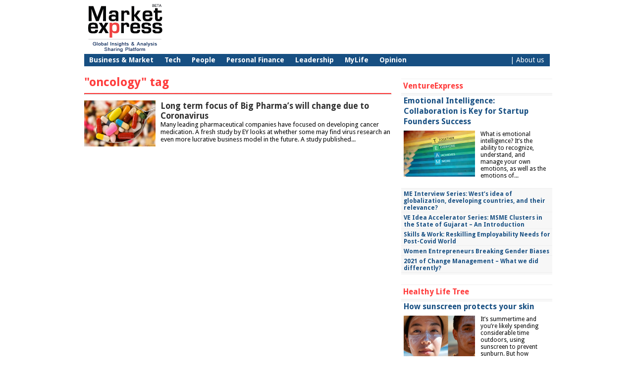

--- FILE ---
content_type: text/html; charset=UTF-8
request_url: http://www.marketexpress.in/tag/oncology
body_size: 9892
content:
<!DOCTYPE html PUBLIC "-//W3C//DTD XHTML 1.1//EN" "http://www.w3.org/TR/xhtml11/DTD/xhtml11.dtd">
<html xmlns="http://www.w3.org/1999/xhtml" dir="ltr" xml:lang="en-US">
    <head><link rel="stylesheet" type="text/css" href="http://www.marketexpress.in/wp-content/cache/minify/41cd8.css" media="all" />

        <!-- Google tag (gtag.js) -->
<script async src="https://www.googletagmanager.com/gtag/js?id=G-Z8YBD8VJQV"></script>
<script>
  window.dataLayer = window.dataLayer || [];
  function gtag(){dataLayer.push(arguments);}
  gtag('js', new Date());

  gtag('config', 'G-Z8YBD8VJQV');
</script>
<!---google tags--->
        <meta http-equiv="Content-Type" content="text/html; charset=UTF-8" />
        <title>
            oncology Archives - MarketExpress        </title>
        <link rel="profile" href="http://gmpg.org/xfn/11" />
        <link rel="shortcut icon" href="http://www.marketexpress.in/wp-content/themes/memarketexpress-02july2013/images/jssme_favicon.png" type="image/x-icon" />

<link href='http://fonts.googleapis.com/css?family=Droid+Sans:regular,bold|Droid+Serif:regular,italic,bold,bolditalic' rel='stylesheet' type='text/css' />

		
		
        <link rel="pingback" href="http://www.marketexpress.in/xmlrpc.php" />
        <link rel="alternate" type="text/xml" title="RSS .92" href="http://www.marketexpress.in/feed/rss"/>
        <link rel="alternate" type="application/atom+xml" title="Atom 0.3" href="http://www.marketexpress.in/feed/atom" />
		<!--[if lt IE 8]><link rel="stylesheet" href="http://www.marketexpress.in/wp-content/themes/memarketexpress-02july2013/ie.css" type="text/css" media="all" /><![endif]-->

        
        
        
<!-- This site is optimized with the Yoast SEO plugin v7.2 - https://yoast.com/wordpress/plugins/seo/ -->
<link rel="canonical" href="http://www.marketexpress.in/tag/oncology" />
<meta property="og:locale" content="en_US" />
<meta property="og:type" content="object" />
<meta property="og:title" content="oncology Archives - MarketExpress" />
<meta property="og:url" content="http://www.marketexpress.in/tag/oncology" />
<meta property="og:site_name" content="MarketExpress" />
<meta name="twitter:card" content="summary_large_image" />
<meta name="twitter:title" content="oncology Archives - MarketExpress" />
<!-- / Yoast SEO plugin. -->

<link rel='dns-prefetch' href='//platform-api.sharethis.com' />
<link rel='dns-prefetch' href='//s.w.org' />
<link rel="alternate" type="application/rss+xml" title="MarketExpress &raquo; Feed" href="http://www.marketexpress.in/feed" />
<link rel="alternate" type="application/rss+xml" title="MarketExpress &raquo; Comments Feed" href="http://www.marketexpress.in/comments/feed" />
<link rel="alternate" type="application/rss+xml" title="MarketExpress &raquo; oncology Tag Feed" href="http://www.marketexpress.in/tag/oncology/feed" />
		<script type="text/javascript">
			window._wpemojiSettings = {"baseUrl":"https:\/\/s.w.org\/images\/core\/emoji\/2.3\/72x72\/","ext":".png","svgUrl":"https:\/\/s.w.org\/images\/core\/emoji\/2.3\/svg\/","svgExt":".svg","source":{"concatemoji":"http:\/\/www.marketexpress.in\/wp-includes\/js\/wp-emoji-release.min.js?ver=4.8.25"}};
			!function(t,a,e){var r,i,n,o=a.createElement("canvas"),l=o.getContext&&o.getContext("2d");function c(t){var e=a.createElement("script");e.src=t,e.defer=e.type="text/javascript",a.getElementsByTagName("head")[0].appendChild(e)}for(n=Array("flag","emoji4"),e.supports={everything:!0,everythingExceptFlag:!0},i=0;i<n.length;i++)e.supports[n[i]]=function(t){var e,a=String.fromCharCode;if(!l||!l.fillText)return!1;switch(l.clearRect(0,0,o.width,o.height),l.textBaseline="top",l.font="600 32px Arial",t){case"flag":return(l.fillText(a(55356,56826,55356,56819),0,0),e=o.toDataURL(),l.clearRect(0,0,o.width,o.height),l.fillText(a(55356,56826,8203,55356,56819),0,0),e===o.toDataURL())?!1:(l.clearRect(0,0,o.width,o.height),l.fillText(a(55356,57332,56128,56423,56128,56418,56128,56421,56128,56430,56128,56423,56128,56447),0,0),e=o.toDataURL(),l.clearRect(0,0,o.width,o.height),l.fillText(a(55356,57332,8203,56128,56423,8203,56128,56418,8203,56128,56421,8203,56128,56430,8203,56128,56423,8203,56128,56447),0,0),e!==o.toDataURL());case"emoji4":return l.fillText(a(55358,56794,8205,9794,65039),0,0),e=o.toDataURL(),l.clearRect(0,0,o.width,o.height),l.fillText(a(55358,56794,8203,9794,65039),0,0),e!==o.toDataURL()}return!1}(n[i]),e.supports.everything=e.supports.everything&&e.supports[n[i]],"flag"!==n[i]&&(e.supports.everythingExceptFlag=e.supports.everythingExceptFlag&&e.supports[n[i]]);e.supports.everythingExceptFlag=e.supports.everythingExceptFlag&&!e.supports.flag,e.DOMReady=!1,e.readyCallback=function(){e.DOMReady=!0},e.supports.everything||(r=function(){e.readyCallback()},a.addEventListener?(a.addEventListener("DOMContentLoaded",r,!1),t.addEventListener("load",r,!1)):(t.attachEvent("onload",r),a.attachEvent("onreadystatechange",function(){"complete"===a.readyState&&e.readyCallback()})),(r=e.source||{}).concatemoji?c(r.concatemoji):r.wpemoji&&r.twemoji&&(c(r.twemoji),c(r.wpemoji)))}(window,document,window._wpemojiSettings);
		</script>
		<style type="text/css">
img.wp-smiley,
img.emoji {
	display: inline !important;
	border: none !important;
	box-shadow: none !important;
	height: 1em !important;
	width: 1em !important;
	margin: 0 .07em !important;
	vertical-align: -0.1em !important;
	background: none !important;
	padding: 0 !important;
}
</style>





<script type="text/javascript" src="http://www.marketexpress.in/wp-content/cache/minify/41d27.js"></script>

<script type='text/javascript'>
/* <![CDATA[ */
var obj_lz = {"ifd_pixel":"10","ifd_duration":"400"};
/* ]]> */
</script>
<script type="text/javascript" src="http://www.marketexpress.in/wp-content/cache/minify/0d4b4.js"></script>







<script type='text/javascript' src='//platform-api.sharethis.com/js/sharethis.js#product=ga'></script>
<link rel='https://api.w.org/' href='http://www.marketexpress.in/wp-json/' />
<link rel="EditURI" type="application/rsd+xml" title="RSD" href="http://www.marketexpress.in/xmlrpc.php?rsd" />
<link rel="wlwmanifest" type="application/wlwmanifest+xml" href="http://www.marketexpress.in/wp-includes/wlwmanifest.xml" /> 
<meta name="generator" content="WordPress 4.8.25" />

<script type="text/javascript">//<![CDATA[
  function external_links_in_new_windows_loop() {
    if (!document.links) {
      document.links = document.getElementsByTagName('a');
    }
    var change_link = false;
    var force = 'http://rainmakereconomics.blogspot.in/, http://flyingbubbles.wordpress.com/';
    var ignore = '';

    for (var t=0; t<document.links.length; t++) {
      var all_links = document.links[t];
      change_link = false;
      
      if(document.links[t].hasAttribute('onClick') == false) {
        // forced if the address starts with http (or also https), but does not link to the current domain
        if(all_links.href.search(/^http/) != -1 && all_links.href.search('www.marketexpress.in') == -1 && all_links.href.search(/^#/) == -1) {
          // console.log('Changed ' + all_links.href);
          change_link = true;
        }
          
        if(force != '' && all_links.href.search(force) != -1) {
          // forced
          // console.log('force ' + all_links.href);
          change_link = true;
        }
        
        if(ignore != '' && all_links.href.search(ignore) != -1) {
          // console.log('ignore ' + all_links.href);
          // ignored
          change_link = false;
        }

        if(change_link == true) {
          // console.log('Changed ' + all_links.href);
          document.links[t].setAttribute('onClick', 'javascript:window.open(\'' + all_links.href.replace(/'/g, '') + '\', \'_blank\', \'noopener\'); return false;');
          document.links[t].removeAttribute('target');
        }
      }
    }
  }
  
  // Load
  function external_links_in_new_windows_load(func)
  {  
    var oldonload = window.onload;
    if (typeof window.onload != 'function'){
      window.onload = func;
    } else {
      window.onload = function(){
        oldonload();
        func();
      }
    }
  }

  external_links_in_new_windows_load(external_links_in_new_windows_loop);
  //]]></script>



	</head>
	<body class="archive tag tag-oncology tag-6624">
        <div class="wrapper">
            <div class="header">
                <!--div class="header-meta">

                    
                    <!--div class="header-searchform">
                        <!--form method="get" action="">
                            <!--fieldset>
                                <!--input type="text" id="s" name="s" onfocus="if(this.value=='') this.value='';" onblur="if(this.value=='') this.value='';" value="" /--->
                                <!--button type="submit"></button!-->
                            </fieldset!-->
                        </form-->
                    </div-->
                </div-->
                <div class="header-middle clear">
                    <div class="logo-header ">
                        <a href="http://www.marketexpress.in">
                        <img  src='http://www.marketexpress.in/wp-content/plugins/me-advanced-lazy-load/shade.gif' ImageHolder="http://www.marketexpress.in/wp-content/uploads/2014/08/marketexpress-global-sharing-platform-ver04.png" width="163" height="104" alt="MarketExpress"/>                        </a>
                    </div>
                    <div class="header-adplace">
                                            </div>
                </div>

                <div id="navigation" class="menu-navigation clear"><ul id="menu-navigation" class="menu"><li id="menu-item-13359" class="menu-item menu-item-type-taxonomy menu-item-object-category menu-item-13359"><a href="http://www.marketexpress.in/channels/business-market">Business &amp; Market</a></li>
<li id="menu-item-799" class="menu-item menu-item-type-taxonomy menu-item-object-category menu-item-799"><a href="http://www.marketexpress.in/channels/technology">Tech</a></li>
<li id="menu-item-15852" class="menu-item menu-item-type-taxonomy menu-item-object-category menu-item-15852"><a href="http://www.marketexpress.in/channels/people">People</a></li>
<li id="menu-item-1777" class="menu-item menu-item-type-taxonomy menu-item-object-category menu-item-1777"><a href="http://www.marketexpress.in/channels/personal-finance">Personal Finance</a></li>
<li id="menu-item-30018" class="menu-item menu-item-type-taxonomy menu-item-object-category menu-item-30018"><a href="http://www.marketexpress.in/channels/people/leadership">Leadership</a></li>
<li id="menu-item-2752" class="menu-item menu-item-type-taxonomy menu-item-object-category menu-item-2752"><a href="http://www.marketexpress.in/channels/people/my-life">MyLife</a></li>
<li id="menu-item-798" class="menu-item menu-item-type-taxonomy menu-item-object-category menu-item-798"><a href="http://www.marketexpress.in/channels/opinion-analysis">Opinion</a></li>
<li id="menu-item-21532" class="about-us-nav menu-item menu-item-type-post_type menu-item-object-page menu-item-21532"><a title="About MarketExpress Team" href="http://www.marketexpress.in/about-marketexpress-in">|  About us</a></li>
</ul></div>
            </div>
            <div class="middle clear">

                
<div id="content">
    <div class="archive">
        
                <div class="title">&quot;oncology&quot; tag<a href="javascript: void(0);" id="mode" class=""></a></div>
        
        
        


    <div class="loop">

        <!--div id="loop" class=" clear"--->



        <!--div id="loop" class=" clear"-->
  <div id="loop" class="list clear">
        
                <div id="post-31877" class="clear post-31877 post type-post status-publish format-standard has-post-thumbnail hentry category-deutsche-welle category-news category-science-technology category-world tag-big-pharma tag-coronavirus tag-covid-19 tag-ey tag-oncology tag-pharmaceutical-industry tag-strategy">

                    <a href="http://www.marketexpress.in/2020/07/long-term-focus-of-big-pharmas-will-change-due-to-coronavirus.html" class="post-thumb"><img width="940" height="529" src="http://www.marketexpress.in/wp-content/uploads/2020/07/coronavirus-big-pharma-marketexpress-in.jpg" class="attachment-general size-general wp-post-image" alt="coronavirus-big-pharma"  src='http://www.marketexpress.in/wp-content/plugins/me-advanced-lazy-load/shade.gif' ImageHolderset="http://www.marketexpress.in/wp-content/uploads/2020/07/coronavirus-big-pharma-marketexpress-in.jpg 940w, http://www.marketexpress.in/wp-content/uploads/2020/07/coronavirus-big-pharma-marketexpress-in-768x432.jpg 768w" sizes="(max-width: 940px) 100vw, 940px" /></a>

                    <div class="post-meta"></div>

                    <h2><a href="http://www.marketexpress.in/2020/07/long-term-focus-of-big-pharmas-will-change-due-to-coronavirus.html" rel="bookmark">Long term focus of Big Pharma&#8217;s will change due to Coronavirus</a></h2>

                    <p><p><div class="at-above-post-arch-page addthis_tool" data-url="http://www.marketexpress.in/2020/07/long-term-focus-of-big-pharmas-will-change-due-to-coronavirus.html"></div>Many leading pharmaceutical companies have focused on developing cancer medication. A fresh study by EY looks at whether some may find virus research an even more lucrative business model in the future. A study published...<!-- AddThis Advanced Settings above via filter on get_the_excerpt --><!-- AddThis Advanced Settings below via filter on get_the_excerpt --><!-- AddThis Advanced Settings generic via filter on get_the_excerpt --><!-- AddThis Share Buttons above via filter on get_the_excerpt --><!-- AddThis Share Buttons below via filter on get_the_excerpt --><div class="at-below-post-arch-page addthis_tool" data-url="http://www.marketexpress.in/2020/07/long-term-focus-of-big-pharmas-will-change-due-to-coronavirus.html"></div><!-- AddThis Share Buttons generic via filter on get_the_excerpt --></p></p>

                </div>

        
            <div class="grid-line"></div>

        </div><!-- #loop -->
    </div><!-- .loop -->





        
    </div> <!-- .archive -->
</div> <!-- #content -->

<div id="sidebar">
    <div id="mebullet310_block-11" class="mebullet310_block widget">
            <div class="category-bullet-310">
                <div class="block-title-bullet-310"><a href="http://www.marketexpress.in/channels/ventureexpress">VentureExpress</a></div>
                <div class="category-bullet-310-inn clear">
                                            <div class="category-bullet-310-item">
                        <div class="block-title-first-bullet-310">
                                                        <h2><a href="http://www.marketexpress.in/2025/01/emotional-intelligence-collaboration-is-key-for-startup-founders-success.html">Emotional Intelligence: Collaboration is Key for Startup Founders Success</a></h2>

                            </div>
                            <div class="category-bullet-310-item-photo">
                                <a href="http://www.marketexpress.in/2025/01/emotional-intelligence-collaboration-is-key-for-startup-founders-success.html"><img width="144" height="93"  src='http://www.marketexpress.in/wp-content/plugins/me-advanced-lazy-load/shade.gif' ImageHolder="http://www.marketexpress.in/wp-content/uploads/2016/12/skill-entrepreneurs-startups-team-marketexpress-in-144x93.jpg" class="attachment-mini size-mini wp-post-image" alt="Emotional Intelligence: Collaboration is Key for Startup Founders Success" title="Emotional Intelligence: Collaboration is Key for Startup Founders Success" /></a>
                            </div>
                            <div class="category-bullet-310-item-photo-title">
                                                         <p><div class="at-above-post-cat-page addthis_tool" data-url="http://www.marketexpress.in/2025/01/emotional-intelligence-collaboration-is-key-for-startup-founders-success.html"></div>What is emotional intelligence? It&#8217;s the ability to recognize, understand, and manage your own emotions, as well as the emotions of...<!-- AddThis Advanced Settings above via filter on get_the_excerpt --><!-- AddThis Advanced Settings below via filter on get_the_excerpt --><!-- AddThis Advanced Settings generic via filter on get_the_excerpt --><!-- AddThis Share Buttons above via filter on get_the_excerpt --><!-- AddThis Share Buttons below via filter on get_the_excerpt --><div class="at-below-post-cat-page addthis_tool" data-url="http://www.marketexpress.in/2025/01/emotional-intelligence-collaboration-is-key-for-startup-founders-success.html"></div><!-- AddThis Share Buttons generic via filter on get_the_excerpt --></p>
                            </div>
                            <div class="category-bullet-310-item-meta"></div>
                            <!--h2><a href=""></a></h2-->
                                                    </div>
                                        <div class="category-bullet-310-list">
                        <ul>
                                                        <li>
                                <p class="category-bullet-310-list-meta"></p>
                                <p class="category-bullet-310-list-title"><a href="http://www.marketexpress.in/2023/10/wests-idea-of-globalization-developing-countries-and-their-relevance.html">ME Interview Series: West&#8217;s idea of globalization, developing countries, and their relevance?</a></p>
                            </li>
                                                        <li>
                                <p class="category-bullet-310-list-meta"></p>
                                <p class="category-bullet-310-list-title"><a href="http://www.marketexpress.in/2023/08/ve-idea-accelerator-series-msme-clusters-in-the-state-of-gujarat.html">VE Idea Accelerator Series: MSME Clusters in the State of Gujarat – An Introduction</a></p>
                            </li>
                                                        <li>
                                <p class="category-bullet-310-list-meta"></p>
                                <p class="category-bullet-310-list-title"><a href="http://www.marketexpress.in/2022/05/skills-work-reskilling-employability-needs-for-post-covid-world.html">Skills &#038; Work: Reskilling Employability Needs for Post-Covid World</a></p>
                            </li>
                                                        <li>
                                <p class="category-bullet-310-list-meta"></p>
                                <p class="category-bullet-310-list-title"><a href="http://www.marketexpress.in/2022/04/women-entrepreneurs-breaking-gender-biases.html">Women Entrepreneurs Breaking Gender Biases</a></p>
                            </li>
                                                        <li>
                                <p class="category-bullet-310-list-meta"></p>
                                <p class="category-bullet-310-list-title"><a href="http://www.marketexpress.in/2022/04/2021-of-change-management-what-we-did-differently.html">2021 of Change Management – What we did differently?</a></p>
                            </li>
                                                    </ul>
                    </div>
                </div>
            </div>
          

        </div><div id="mebullet310_block-9" class="mebullet310_block widget">
            <div class="category-bullet-310">
                <div class="block-title-bullet-310"><a href="http://www.marketexpress.in/channels/healthy-life-tree">Healthy Life Tree</a></div>
                <div class="category-bullet-310-inn clear">
                                            <div class="category-bullet-310-item">
                        <div class="block-title-first-bullet-310">
                                                        <h2><a href="http://www.marketexpress.in/2025/08/how-sunscreen-protects-your-skin.html">How sunscreen protects your skin</a></h2>

                            </div>
                            <div class="category-bullet-310-item-photo">
                                <a href="http://www.marketexpress.in/2025/08/how-sunscreen-protects-your-skin.html"><img width="1" height="1"  src='http://www.marketexpress.in/wp-content/plugins/me-advanced-lazy-load/shade.gif' ImageHolder="http://www.marketexpress.in/wp-content/uploads/2025/08/sunscreen-skin-marketexpress-in.jpg" class="attachment-mini size-mini wp-post-image" alt="How sunscreen protects your skin" title="How sunscreen protects your skin" /></a>
                            </div>
                            <div class="category-bullet-310-item-photo-title">
                                                         <p><div class="at-above-post-cat-page addthis_tool" data-url="http://www.marketexpress.in/2025/08/how-sunscreen-protects-your-skin.html"></div>It&#8217;s summertime and you&#8217;re likely spending considerable time outdoors, using sunscreen to prevent sunburn. But how exactly do these products protect...<!-- AddThis Advanced Settings above via filter on get_the_excerpt --><!-- AddThis Advanced Settings below via filter on get_the_excerpt --><!-- AddThis Advanced Settings generic via filter on get_the_excerpt --><!-- AddThis Share Buttons above via filter on get_the_excerpt --><!-- AddThis Share Buttons below via filter on get_the_excerpt --><div class="at-below-post-cat-page addthis_tool" data-url="http://www.marketexpress.in/2025/08/how-sunscreen-protects-your-skin.html"></div><!-- AddThis Share Buttons generic via filter on get_the_excerpt --></p>
                            </div>
                            <div class="category-bullet-310-item-meta"></div>
                            <!--h2><a href=""></a></h2-->
                                                    </div>
                                        <div class="category-bullet-310-list">
                        <ul>
                                                        <li>
                                <p class="category-bullet-310-list-meta"></p>
                                <p class="category-bullet-310-list-title"><a href="http://www.marketexpress.in/2022/12/health-prime-rider-heres-why-you-must-get-a-rider-that-covers-your-doctor-consultation-fee.html">Health Prime Rider: Here&#8217;s Why You Must Get a Rider that Covers Your Doctor Consultation Fee</a></p>
                            </li>
                                                    </ul>
                    </div>
                </div>
            </div>
          

        </div><div id="mebullet310_block-7" class="mebullet310_block widget">
            <div class="category-bullet-310">
                <div class="block-title-bullet-310"><a href="http://www.marketexpress.in/channels/people/my-life">MyLife</a></div>
                <div class="category-bullet-310-inn clear">
                                            <div class="category-bullet-310-item">
                        <div class="block-title-first-bullet-310">
                                                        <h2><a href="http://www.marketexpress.in/2025/08/pewabic-pottery-still-handcrafted-in-detroit.html">Pewabic Pottery: Still handcrafted in Detroit</a></h2>

                            </div>
                            <div class="category-bullet-310-item-photo">
                                <a href="http://www.marketexpress.in/2025/08/pewabic-pottery-still-handcrafted-in-detroit.html"><img width="1" height="1"  src='http://www.marketexpress.in/wp-content/plugins/me-advanced-lazy-load/shade.gif' ImageHolder="http://www.marketexpress.in/wp-content/uploads/2025/08/pewabic-pottery-detroit-marketexpress-in.jpg" class="attachment-mini size-mini wp-post-image" alt="Pewabic Pottery: Still handcrafted in Detroit" title="Pewabic Pottery: Still handcrafted in Detroit" /></a>
                            </div>
                            <div class="category-bullet-310-item-photo-title">
                                                         <p><div class="at-above-post-cat-page addthis_tool" data-url="http://www.marketexpress.in/2025/08/pewabic-pottery-still-handcrafted-in-detroit.html"></div>For over 120 years, Pewabic Pottery &#8211; a tiny pottery manufacture in Detroit has been turning clay into durable handicraft, proving...<!-- AddThis Advanced Settings above via filter on get_the_excerpt --><!-- AddThis Advanced Settings below via filter on get_the_excerpt --><!-- AddThis Advanced Settings generic via filter on get_the_excerpt --><!-- AddThis Share Buttons above via filter on get_the_excerpt --><!-- AddThis Share Buttons below via filter on get_the_excerpt --><div class="at-below-post-cat-page addthis_tool" data-url="http://www.marketexpress.in/2025/08/pewabic-pottery-still-handcrafted-in-detroit.html"></div><!-- AddThis Share Buttons generic via filter on get_the_excerpt --></p>
                            </div>
                            <div class="category-bullet-310-item-meta"></div>
                            <!--h2><a href=""></a></h2-->
                                                    </div>
                                        <div class="category-bullet-310-list">
                        <ul>
                                                        <li>
                                <p class="category-bullet-310-list-meta"></p>
                                <p class="category-bullet-310-list-title"><a href="http://www.marketexpress.in/2023/07/women-mobility-shakti-scheme-opportunities-and-challenges.html">Women, Mobility &#038; Shakti Scheme –Opportunities And Challenges</a></p>
                            </li>
                                                        <li>
                                <p class="category-bullet-310-list-meta"></p>
                                <p class="category-bullet-310-list-title"><a href="http://www.marketexpress.in/2023/01/short-stories-japan-rising-sun-wow-its-a-dream-that-came-true.html">Short Stories: Japan &#038; Rising Sun -&#8216;Wow&#8217;! It&#8217;s a dream that came true</a></p>
                            </li>
                                                        <li>
                                <p class="category-bullet-310-list-meta"></p>
                                <p class="category-bullet-310-list-title"><a href="http://www.marketexpress.in/2022/09/eduexpress-in-design-thinking-kids-how-to-create-a-nurturing-environment.html">Eduexpress.in | Design thinking, kids &#038; how to create a nurturing environment?</a></p>
                            </li>
                                                    </ul>
                    </div>
                </div>
            </div>
          

        </div><div id="mebullet310_block-8" class="mebullet310_block widget">
            <div class="category-bullet-310">
                <div class="block-title-bullet-310"><a href="http://www.marketexpress.in/channels/edu-express">EduExpress</a></div>
                <div class="category-bullet-310-inn clear">
                                            <div class="category-bullet-310-item">
                        <div class="block-title-first-bullet-310">
                                                        <h2><a href="http://www.marketexpress.in/2025/08/smarter-decisions-faster-the-future-of-real-time-data-analytics.html">Smarter Decisions, Faster: The Future of Real-Time Data Analytics</a></h2>

                            </div>
                            <div class="category-bullet-310-item-photo">
                                <a href="http://www.marketexpress.in/2025/08/smarter-decisions-faster-the-future-of-real-time-data-analytics.html"><img width="1" height="1"  src='http://www.marketexpress.in/wp-content/plugins/me-advanced-lazy-load/shade.gif' ImageHolder="http://www.marketexpress.in/wp-content/uploads/2025/08/data-analytics-marketexpress-in.jpg" class="attachment-mini size-mini wp-post-image" alt="Smarter Decisions, Faster: The Future of Real-Time Data Analytics" title="Smarter Decisions, Faster: The Future of Real-Time Data Analytics" /></a>
                            </div>
                            <div class="category-bullet-310-item-photo-title">
                                                         <p><div class="at-above-post-cat-page addthis_tool" data-url="http://www.marketexpress.in/2025/08/smarter-decisions-faster-the-future-of-real-time-data-analytics.html"></div>In 2025, the pace of decision-making in business has changed dramatically. Organizations that seize the advantages of real-time data analytics are...<!-- AddThis Advanced Settings above via filter on get_the_excerpt --><!-- AddThis Advanced Settings below via filter on get_the_excerpt --><!-- AddThis Advanced Settings generic via filter on get_the_excerpt --><!-- AddThis Share Buttons above via filter on get_the_excerpt --><!-- AddThis Share Buttons below via filter on get_the_excerpt --><div class="at-below-post-cat-page addthis_tool" data-url="http://www.marketexpress.in/2025/08/smarter-decisions-faster-the-future-of-real-time-data-analytics.html"></div><!-- AddThis Share Buttons generic via filter on get_the_excerpt --></p>
                            </div>
                            <div class="category-bullet-310-item-meta"></div>
                            <!--h2><a href=""></a></h2-->
                                                    </div>
                                        <div class="category-bullet-310-list">
                        <ul>
                                                        <li>
                                <p class="category-bullet-310-list-meta"></p>
                                <p class="category-bullet-310-list-title"><a href="http://www.marketexpress.in/2025/03/international-students-bring-billions-to-germany.html">International students &#8216;bring billions to Germany&#8217;</a></p>
                            </li>
                                                        <li>
                                <p class="category-bullet-310-list-meta"></p>
                                <p class="category-bullet-310-list-title"><a href="http://www.marketexpress.in/2024/06/beginners-guide-to-understanding-share-market-terminology.html">Beginner’s Guide to Understanding Share Market Terminology</a></p>
                            </li>
                                                    </ul>
                    </div>
                </div>
            </div>
          

        </div><div id="me4me_popular_posts-2" class="jssme_popular_posts widget"><h3 class="widget-title">Trending</h3><ul>
            <li class="hentry-thumb clear">
                <span class="hentry-thumb-image"><a href="http://www.marketexpress.in/2026/01/un-2026-outlook-fragmented-global-economy-indias-rise.html"><img  src='http://www.marketexpress.in/wp-content/plugins/me-advanced-lazy-load/shade.gif' ImageHolder="http://www.marketexpress.in/wp-content/uploads/2026/01/global-economy-india-gdp-marketexpress-in.jpg" class="attachment-micro size-micro wp-post-image" alt="UN 2026 Outlook: Fragmented Global Economy &#038; India’s Rise" title="UN 2026 Outlook: Fragmented Global Economy &#038; India’s Rise" /></a></span>
                <span class="hentry-thumb-meta offset"></span>
                <span class="hentry-thumb-title offset"><a href="http://www.marketexpress.in/2026/01/un-2026-outlook-fragmented-global-economy-indias-rise.html">UN 2026 Outlook: Fragmented Global Economy &#038; India’s Rise</a></span>
             </li>

        
            <li class="hentry-thumb clear">
                <span class="hentry-thumb-image"><a href="http://www.marketexpress.in/2026/01/japan-south-korea-vow-stronger-ties-amid-china-challenge.html"><img  src='http://www.marketexpress.in/wp-content/plugins/me-advanced-lazy-load/shade.gif' ImageHolder="http://www.marketexpress.in/wp-content/uploads/2026/01/japan-south-korea-china-marketexpress-in.jpg" class="attachment-micro size-micro wp-post-image" alt="Japan, South Korea vow stronger ties amid China challenge" title="Japan, South Korea vow stronger ties amid China challenge" /></a></span>
                <span class="hentry-thumb-meta offset"></span>
                <span class="hentry-thumb-title offset"><a href="http://www.marketexpress.in/2026/01/japan-south-korea-vow-stronger-ties-amid-china-challenge.html">Japan, South Korea vow stronger ties amid China challenge</a></span>
             </li>

        </ul></div><div id="dw_block-2" class="dw_block widget">
            <div class="dw-latest clear">
                <div class="dw-slider"> <!-- dwde --->
                    <div class="block-title2"><a href="http://www.marketexpress.in/people/work-happiness" target="_self"><img   src='http://www.marketexpress.in/wp-content/plugins/me-advanced-lazy-load/shade.gif' ImageHolder="http://www.marketexpress.in/wp-content/themes/memarketexpress-02july2013/images/cartoon-work-life-happiness.jpg" /></a><a href="javascript:void(0);" class="prev"><a href="javascript:void(0);" class="next"></a></div>
                    <div class="dw-slider-inn">
                        <ul>
                                                        <li>
                                <div class="dw-slider-item">
                                    <div class="dw-slider-photo">
                                        <a href="http://www.marketexpress.in/2023/10/information-is-key-but-not-equal-to-expertise-possessed-or-the-ability-to-do-things-in-a-professional-way.html"><img width="290" height="225"  src='http://www.marketexpress.in/wp-content/plugins/me-advanced-lazy-load/shade.gif' ImageHolder="http://www.marketexpress.in/wp-content/uploads/2023/10/information-expertise-experience-marketexpress-in-290x225.jpg" class="attachment-slide-home size-slide-home wp-post-image" alt="Information is key but not equal to expertise possessed or the ability to do things in a professional way" title="Information is key but not equal to expertise possessed or the ability to do things in a professional way" /></a>
                                    </div>
                                    <div class="dw-slider-item-meta"></div>
                                    <h2><a href="http://www.marketexpress.in/2023/10/information-is-key-but-not-equal-to-expertise-possessed-or-the-ability-to-do-things-in-a-professional-way.html">Information is key but not equal to expertise possessed or the ability to do things in a professional way</a></h2>
                                                                    </div>
                            </li>
                                                        <li>
                                <div class="dw-slider-item">
                                    <div class="dw-slider-photo">
                                        <a href="http://www.marketexpress.in/2016/12/co-founders-required-equity-with-no-monthly-pay.html"><img width="290" height="225"  src='http://www.marketexpress.in/wp-content/plugins/me-advanced-lazy-load/shade.gif' ImageHolder="http://www.marketexpress.in/wp-content/uploads/2016/12/co-founders-equity-no-monthly-pay-marketexpress-in-290x225.jpg" class="attachment-slide-home size-slide-home wp-post-image" alt="Co-founders ( required ), Equity with no Monthly Pay&#8230;" title="Co-founders ( required ), Equity with no Monthly Pay&#8230;" /></a>
                                    </div>
                                    <div class="dw-slider-item-meta"></div>
                                    <h2><a href="http://www.marketexpress.in/2016/12/co-founders-required-equity-with-no-monthly-pay.html">Co-founders ( required ), Equity with no Monthly Pay&#8230;</a></h2>
                                                                    </div>
                            </li>
                                                        <li>
                                <div class="dw-slider-item">
                                    <div class="dw-slider-photo">
                                        <a href="http://www.marketexpress.in/2016/05/startup-idea-cofounder-pay-package.html"><img width="290" height="225"  src='http://www.marketexpress.in/wp-content/plugins/me-advanced-lazy-load/shade.gif' ImageHolder="http://www.marketexpress.in/wp-content/uploads/2016/05/marketexpress-in-startup-musing-multimillion-dollar-idea-290x225.jpg" class="attachment-slide-home size-slide-home wp-post-image" alt="Multimillion dollar idea &#038; cofounder pay package" title="Multimillion dollar idea &#038; cofounder pay package" /></a>
                                    </div>
                                    <div class="dw-slider-item-meta"></div>
                                    <h2><a href="http://www.marketexpress.in/2016/05/startup-idea-cofounder-pay-package.html">Multimillion dollar idea &#038; cofounder pay package</a></h2>
                                                                    </div>
                            </li>
                                                    </ul>
                    </div>
                </div>
                <script type="text/javascript">
                    jQuery(document).ready(function() {
                        jQuery('.dw-slider-inn').jCarouselLite({
                            btnNext: ".dw-slider .next", btnPrev: ".dw-slider .prev", visible: 1, scroll: 1 , auto: 7000                        });
                    });
                </script>
                <!-------i am changing----->
                <!--div class="latest-news">
                    <!--div class="block-title"></div-->
                    <!--ul>
                                            <li>
                                                    <p class="latest-news-meta">
							</p>
                            <p 
                            class="
                                                        ">
                            <a href=""></a>
                            </p>
                                                        <p class="latest-news-title-sub"></p>
                                                                                </li>
                                        </ul>
                </div-->
            </div>

        </div></div><!-- #sidebar -->

            </div> <!-- .middle -->

            <div class="bottom-widgetarea">

                <div class="bottom-widgetarea-inn clear">

                    
                    
                </div>

            </div>

            <div class="footer clear">
             <div class="footer-topmenu">
                     <div class="footer-topmenu-leftpart">
                   <a href="http://www.marketexpress.in"> <img  src='http://www.marketexpress.in/wp-content/plugins/me-advanced-lazy-load/shade.gif' ImageHolder="http://www.marketexpress.in/wp-content/themes/memarketexpress-02july2013/images/marketexpress-footer-logo.png" /></a>
                    </div>
                     <div class="footer-topmenu-middlepart">
                                <div class="menu-footer clear"><ul id="menu-navigation-footer" class="menu"><li id="menu-item-7035" class="menu-item menu-item-type-taxonomy menu-item-object-category menu-item-7035"><a href="http://www.marketexpress.in/channels/business-market">Business &amp; Market</a></li>
<li id="menu-item-7037" class="menu-item menu-item-type-taxonomy menu-item-object-category menu-item-7037"><a href="http://www.marketexpress.in/channels/technology">Tech</a></li>
<li id="menu-item-7038" class="menu-item menu-item-type-taxonomy menu-item-object-category menu-item-7038"><a href="http://www.marketexpress.in/channels/personal-finance">Personal Finance</a></li>
<li id="menu-item-7039" class="menu-item menu-item-type-taxonomy menu-item-object-category menu-item-7039"><a href="http://www.marketexpress.in/channels/opinion-analysis">Opinion</a></li>
</ul></div>                    
                    </div>
                     <div class="footer-topmenu-rightpart">
                     &nbsp;
                     </div>
                     </div>
 
                    
                <div id="fullpart">
                
                                <div class="connectus-linkset">     
                                 	<div class="head">
                                    More ways to connect with us..
                                    </div>
                      				<div class="content"  >  
										<ul id="menu-footer-left-connectus-linkset" class="footer-connectus-linkset"><li id="menu-item-7028" class="menu-item menu-item-type-custom menu-item-object-custom menu-item-home menu-item-7028"><a href="http://www.marketexpress.in">Mobile &#038; Apps</a></li>
<li id="menu-item-7029" class="icon-ft-linkedin menu-item menu-item-type-custom menu-item-object-custom menu-item-7029"><a href="http://linkedin.com/company/marketexpress">LinkedIn</a></li>
<li id="menu-item-7030" class="icon-ft-facebook menu-item menu-item-type-custom menu-item-object-custom menu-item-7030"><a href="http://facebook.com/marketexpress.in">Facebook</a></li>
<li id="menu-item-7031" class="icon-ft-google menu-item menu-item-type-custom menu-item-object-custom menu-item-7031"><a href="https://plus.google.com/+marketexpressin/">Google+</a></li>
<li id="menu-item-7032" class="icon-ft-twitter menu-item menu-item-type-custom menu-item-object-custom menu-item-7032"><a href="http://twitter.com/marketexpressin">Twitter</a></li>
</ul>      
                                    </div>
									</div>
                                 <div class="channel-linkset">     
                                 	<div class="head">Channels[+]</div>
                      				<div class="content"  >  
            <ul id="menu-footer-left-linkset" class="footer-linkset"><li id="menu-item-15854" class="menu-item menu-item-type-taxonomy menu-item-object-category menu-item-15854"><a href="http://www.marketexpress.in/channels/business-market">Business &amp; Market</a></li>
<li id="menu-item-15855" class="menu-item menu-item-type-taxonomy menu-item-object-category menu-item-15855"><a href="http://www.marketexpress.in/channels/technology">Tech</a></li>
<li id="menu-item-15856" class="menu-item menu-item-type-taxonomy menu-item-object-category menu-item-15856"><a href="http://www.marketexpress.in/channels/people">People</a></li>
<li id="menu-item-7043" class="menu-item menu-item-type-taxonomy menu-item-object-category menu-item-7043"><a href="http://www.marketexpress.in/channels/small-biz">Small Biz</a></li>
<li id="menu-item-7040" class="menu-item menu-item-type-taxonomy menu-item-object-category menu-item-7040"><a href="http://www.marketexpress.in/channels/world/deutsche-welle">World</a></li>
<li id="menu-item-7041" class="menu-item menu-item-type-taxonomy menu-item-object-category menu-item-7041"><a href="http://www.marketexpress.in/channels/people/my-life">MyLife</a></li>
</ul>									  </div>
									  </div>                       
								 <div class="aboutus-linkset">     
                                 	<div class="head">About MarketExpress</div>
                      				<div class="content" >  
            <ul id="menu-footer-right-linkset" class="footer-linkset"><li id="menu-item-1018" class="menu-item menu-item-type-post_type menu-item-object-page menu-item-has-children menu-item-1018"><a href="http://www.marketexpress.in/about-marketexpress-in">About MarketExpress</a></li>
<li id="menu-item-1026" class="menu-item menu-item-type-custom menu-item-object-custom menu-item-1026"><a href="http://www.marketexpress.in/about-market-express-in/">Advertise with us</a></li>
<li id="menu-item-1547" class="menu-item menu-item-type-post_type menu-item-object-page menu-item-1547"><a href="http://www.marketexpress.in/terms-and-conditions">Terms and Conditions</a></li>
<li id="menu-item-1360" class="menu-item menu-item-type-post_type menu-item-object-page menu-item-1360"><a href="http://www.marketexpress.in/marketexpress-sitemap">MarketExpress Sitemap</a></li>
</ul>             </div>
								</div>
								<div class="partners-linkset">    
                                 <div class="head">Partners </div>
                      				<div class="content"  >  
 <ul id="menu-footer-left-partners-linkset" class="footer-partners-linkset"><li id="menu-item-7033" class="icon-pt-deutschewelle menu-item menu-item-type-custom menu-item-object-custom menu-item-7033"><a href="http://www.dw.de/">Deutsche Welle</a></li>
<li id="menu-item-7422" class="icon-pt-capitalcube menu-item menu-item-type-custom menu-item-object-custom menu-item-has-children menu-item-7422"><a href="http://capitalcube.com">Capital Cube</a></li>
</ul>                 </div>
                                 </div>
</div>
                 
                

<div id="authors-a-box">
<div class="inside">
  <div class="authtext">
<h2> MarketExpress Media & Education</h2>
Founded in 2011 by IIT-ians, VJTI-ians and Finance Professionals &shy; MarketExpress is an online financial, business news, insights and research portal. MarketExpress platform brings together some of the industry's top experts on finance, business, education with a common goal - to provide quality information, insights & analysis. </div>
</div>
                       </div> 
               

            <div class="copyrights">

                <p><a href="http://www.marketexpress.in">MarketExpress</a> &copy; 2026 All Rights Reserved</p>

                
            </div>

            <div class="credits">

                

     <p>Powered by <a href="http://jsimplesolutions.com">J Simple Solutions</a><br/><span style="color:#CCCCCC">Made in Mumbai</span></p>

            </div>

            <div class="clear"></div>

        </div> <!-- .wrapper -->


        <script type='text/javascript'>
var colomatduration = 'fast';
var colomatslideEffect = 'slideFade';
</script><script>
    jQuery(document).ready(function () {
		jQuery.post('http://www.marketexpress.in?ga_action=googleanalytics_get_script', {action: 'googleanalytics_get_script'}, function(response) {
			var F = new Function ( response );
			return( F() );
		});
    });
</script><script data-cfasync="false" type="text/javascript">if (window.addthis_product === undefined) { window.addthis_product = "wpp"; } if (window.wp_product_version === undefined) { window.wp_product_version = "wpp-6.1.8"; } if (window.wp_blog_version === undefined) { window.wp_blog_version = "4.8.25"; } if (window.addthis_share === undefined) { window.addthis_share = {"url_transforms":{"shorten":{"twitter":"bitly"}},"shorteners":{"bitly":{}}}; } if (window.addthis_config === undefined) { window.addthis_config = {"data_track_clickback":true,"ui_atversion":"300"}; } if (window.addthis_plugin_info === undefined) { window.addthis_plugin_info = {"info_status":"enabled","cms_name":"WordPress","plugin_name":"Share Buttons by AddThis","plugin_version":"6.1.8","plugin_mode":"AddThis","anonymous_profile_id":"wp-79f96bdc3939ab78b58b85808f54c5e7","page_info":{"template":"archives","post_type":""},"sharing_enabled_on_post_via_metabox":false}; } 
                    (function() {
                      var first_load_interval_id = setInterval(function () {
                        if (typeof window.addthis !== 'undefined') {
                          window.clearInterval(first_load_interval_id);
                          if (typeof window.addthis_layers !== 'undefined' && Object.getOwnPropertyNames(window.addthis_layers).length > 0) {
                            window.addthis.layers(window.addthis_layers);
                          }
                          if (Array.isArray(window.addthis_layers_tools)) {
                            for (i = 0; i < window.addthis_layers_tools.length; i++) {
                              window.addthis.layers(window.addthis_layers_tools[i]);
                            }
                          }
                        }
                     },1000)
                    }());
                </script> <script data-cfasync="false" type="text/javascript" src="https://s7.addthis.com/js/300/addthis_widget.js#pubid=ra-5c0eb4bb863e4b37"></script><script type='text/javascript'>
/* <![CDATA[ */
var countVars = {"disqusShortname":"marketexpress"};
/* ]]> */
</script>


<script type="text/javascript" src="http://www.marketexpress.in/wp-content/cache/minify/65500.js"></script>




        <script type="text/javascript">

 var _gaq = _gaq || [];
 _gaq.push(['_setAccount', 'UA-29867391-1']);
 _gaq.push(['_trackPageview']);

 (function() {
   var ga = document.createElement('script'); ga.type =
'text/javascript'; ga.async = true;
   ga.src = ('https:' == document.location.protocol ? 'https://ssl' :
'http://www') + '.google-analytics.com/ga.js';
   var s = document.getElementsByTagName('script')[0];
s.parentNode.insertBefore(ga, s);
 })();

</script>


	</body>

</html>


<!--
Performance optimized by W3 Total Cache. Learn more: https://www.w3-edge.com/products/

Object Caching 4402/748 objects using disk
Page Caching using disk: enhanced 
Minified using disk

Served from: www.marketexpress.in @ 2026-01-23 05:47:52 by W3 Total Cache
-->

--- FILE ---
content_type: text/css
request_url: http://www.marketexpress.in/wp-content/cache/minify/41cd8.css
body_size: 19967
content:
html,body,div,span,applet,object,iframe,h1,h2,h3,h4,h5,h6,p,blockquote,pre,a,abbr,acronym,address,big,cite,code,del,dfn,em,font,img,ins,kbd,q,s,samp,small,strike,strong,sub,sup,tt,var,b,u,i,center,dl,dt,dd,ol,ul,li,fieldset,form,label,legend,table,caption,tbody,tfoot,thead,tr,th,td{margin:0;padding:0;border:0;outline:0;font-size:100%;vertical-align:baseline;background:transparent}body{line-height:1;text-align:left}ol,ul{list-style:none}blockquote,q{quotes:none}blockquote:before,blockquote:after,q:before,q:after{content:'';content:none}:focus{outline:0}ins{text-decoration:none}del{text-decoration:line-through}table{border-collapse:collapse;border-spacing:0}body{font:62.5% Open Sans Condensed, Droid Sans,Arial,Helvetica,sans-serif;background-color:#f9f9f9;background-color:#fff}.clear:after{content:".";display:block;height:0;clear:both;visibility:hidden}a,a:hover{text-decoration:none}a
img{border:none}.fl{float:left}.fr{float:right}.bl{border-left:1px solid #eee}.br{border-right:1px solid #eee}.nb{border:0
!important}.focus{border-color:#FF3C3C !important}.focus{border-color:#FF3C3C !important}.clearfix{display:inline-block}html[xmlns] .clearfix{display:block}* html
.clearfix{height:1%}.wrapper{width:940px;margin:0
auto;padding:0
20px 15px;background-color:#fff}.middle{padding-bottom:40px}#content{width:620px;float:left;padding-right:9px}#sidebar{width:300px;float:right;padding-left:10px}.header-meta{height:40px;background-color:#f6f6f8;margin-bottom:10px;border-radius:0 0 2px 2px;-moz-border-radius:0 0 2px 2px;-webkit-border-radius:0 0 2px 2px}#top-menu ul
li{font-size:12px;position:absolute;z-index:3;float:right;margin:12px
0;padding:0
15px;border-left:1px solid #e6e6e7}#top-menu ul li.current-menu-item{font-weight:bold}#top-menu ul li
a{color:#333;margin:12px
0}#top-menu ul li a:hover{color:#F50065}#top-menu ul li.parent
a{background:url("/wp-content/themes/memarketexpress-02july2013/images/menu-parent.png") 100% 3px no-repeat;padding-right:15px}#top-menu ul
li.first{border:none}#top-menu ul.sub-menu{position:absolute;left:0;z-index:3;display:block;visibility:hidden;background-color:#f6f6f8;padding:8px
0}#top-menu ul.sub-menu
a{display:block;background:none !important;white-space:nowrap;margin:0;padding-right:0 !important}#top-menu ul.sub-menu
li{margin:0;border-left:none;float:none;line-height:2}.header-searchform{width:127px;height:27px;float:right;padding:1px
7px;margin:5px
5px 5px 0;position:relative;background-color:#fff;border:1px
solid #ededed;border-radius:3px;-moz-border-radius:3px;-webkit-border-radius:3px}.header-searchform
input{width:108px;padding:6px
0;margin:0
5px 0 0;border:0;color:#333;font:12px Arial, Helvetica, sans-serif;vertical-align:middle}.header-searchform
button{width:11px;height:11px;padding:0;margin:0;border:0;position:absolute;right:7px;top:9px;background:url("/wp-content/themes/memarketexpress-02july2013/images/header-searchform-button.png") 0 0 no-repeat;vertical-align:middle;cursor:pointer}.header-middle{margin-bottom:1px;margin-top:4px}.logo-header{max-width:935px;float:left;display:block;height:104px}.logo-header.offset{position:relative;left:-40px}.logo-header
a{color:#3b3b3b;font-size:40px;font-weight:bold}.logo-header a
span{display:block;width:935px;height:100px}.header-adplace{width:668px;float:right;margin-top:5px}.header-adplace
img{display:block;margin-bottom:0px}.top-content-adplace{margin-bottom:20px;border-bottom:1px solid #eee}.top-content-adplace .jssme-adplace{margin:20px
auto}.top-content-adplace .jssme-banner:hover{border:none}.menu-navigation{background:#174f82;clear:both;border-top:0px solid #ccc;border-bottom:0px solid #ccc;margin-bottom:20px}#navigation ul
li{float:left;font-size:14px;font-weight:bold;height:25px;line-height:25px;padding-left:10px;position:relative}#navigation ul li
a{display:block;white-space:nowrap;color:#fff;padding-right:12px}#navigation ul li a:hover{text-decoration:underline}#navigation ul
li.ddhover{background-color:#4B3E34;z-index:5}#navigation ul li.ddhover a.ddhover, #navigation ul li.ddhover a.ddhover:hover{color:#fff;position:relative;z-index:6}#navigation ul
li.parent{padding:0
10px}#navigation ul li.parent
a{background:url("/wp-content/themes/memarketexpress-02july2013/images/menu-parent.png") 100% 16px no-repeat}#navigation ul li.parent
a.ddhover{color:#fff;background:url("/wp-content/themes/memarketexpress-02july2013/images/menu-parent.png") 100% -56px no-repeat;line-height:40px;border-bottom:1px solid #9d9d9d}#navigation ul.sub-menu{position:absolute;left:0;z-index:5;display:block;visibility:hidden;background-color:#4B3E34;border-radius:0 0 3px 3px;-moz-border-radius:0 0 3px 3px;-webkit-border-radius:0 0 3px 3px}#navigation ul.sub-menu
li{float:none;height:27px;line-height:27px;font-size:12px;font-weight:normal;padding:0
10px !important}#navigation ul.sub-menu a, #navigation ul.sub-menu a:hover{color:#fff;background:none !important}#navigation ul li ul li:hover, #navigation ul li ul
li.ddhover{background-color:#5C4E42}#navigation ul.sub-menu
a.ddhover{border-bottom:none !important;line-height:27px !important}#navigation ul.sub-menu li.parent>a{background:url("/wp-content/themes/memarketexpress-02july2013/images/menu-parent2.png") 100% 11px no-repeat !important;padding-right:15px}#navigation ul.sub-menu
ul{background-color:#464646;border-radius:0 3px 3px 3px;-moz-border-radius:0 3px 3px 3px;-webkit-border-radius:0 3px 3px 3px}#navigation ul.sub-menu ul li:hover, #navigation ul.sub-menu ul
li.ddhover{background-color:#555}#navigation ul.sub-menu ul li
ul{background-color:#555}#navigation ul.sub-menu ul li ul li:hover, #navigation ul.sub-menu ul li ul
li.ddhover{background-color:#666}#navigation ul li.about-us-nav{float:right;font-weight:normal}#navigation ul li.about-us-nav-fb{float:right;font-weight:normal;background-image:url("/wp-content/themes/memarketexpress-02july2013/images/me-ft-facebook.png");background-repeat:no-repeat}.widget{width:300px;overflow:hidden;margin-bottom:5px}.widget-title{font-size:14px;font-weight:bold;height:24px;line-height:24px;margin-bottom:2px;color:#323232;border-top:0px solid #323232;border-bottom:1px solid #eee}.widget-title
a{color:#323232 !important;padding-right:15px;background:url("/wp-content/themes/memarketexpress-02july2013/images/link-arrow.png") 100% 4px no-repeat}.widget-title a:hover{color:#FF3C3C !important;background-position:100% -28px}.no-title{display:none}.widget ul ul, .widget ul ol, .widget ol ol, .widget ol
ul{margin-left:20px}.widget
li{color:#2a2a21;font-size:13px;line-height:1.8}.widget
a{color:#174f82}.widget a:hover{color:#FF3C3C}.jssme-tabs
.widget{margin-bottom:0}.tabs-list{width:305px;border-bottom:1px solid #323232;padding-top:5px}.tabs-list
li{display:inline-block;font-size:12px;font-weight:bold;padding:5px
10px 3px;margin-right:3px;color:#174f82;background-color:#f6f6f8;cursor:pointer;border-radius:3px 3px 0 0;-moz-border-radius:3px 3px 0 0;-webkit-border-radius:3px 3px 0 0;vertical-align:bottom}.tabs-list li:hover{background-color:#FF3C3C;color:#fff}.tabs-list li.tabs-current{background-color:#323232;color:#fff}.tabs-box{display:none}.tabs-box.visible{display:block}.hentry-thumb{padding:8px
0;line-height:normal !important;border-bottom:1px dotted #eee}.hentry-thumb-image
img{width:50px;height:50px;float:left;margin:2px
0}.hentry-thumb-meta{display:block;color:#999;font-size:10px;margin-bottom:3px}.hentry-thumb-meta
a{color:#999}.hentry-thumb-meta a:hover{text-decoration:underline}.hentry-thumb-title{display:block;font-size:12px}.hentry-thumb-title
span{color:#3b3b3b}.hentry-thumb
.offset{padding-left:60px}.jssme-getconnected
ul{width:316px;padding:0}.jssme-getconnected
li{display:block;width:142px;float:left;padding:6px
0;margin-right:16px;line-height:normal;border-bottom:1px dotted #eee}.jssme-getconnected
a{display:block;padding:5px
0 5px 26px;font-size:14px;font-weight:bold;color:#174f82;background-image:url("/wp-content/themes/memarketexpress-02july2013/images/icons.png");background-repeat:no-repeat}.jssme-getconnected a:hover{color:#FF3C3C}.jssme-getconnected .feed
a{background-position:0 4px}.jssme-getconnected .twitter
a{background-position:0 -32px}.jssme-getconnected .fb
a{background-position:0 -68px}.jssme-getconnected .behance
a{background-position:0 -104px}.jssme-getconnected .delicious
a{background-position:0 -140px}.jssme-getconnected .flickr
a{background-position:0 -176px}.jssme-getconnected .stumbleupon
a{background-position:0 -212px}.jssme-getconnected .tumblr
a{background-position:0 -248px}.jssme-getconnected .vimeo
a{background-position:0 -284px}.jssme-getconnected .youtube
a{background-position:0 -320px}.jssme-getconnected .dribbble
a{background-position:0 -356px}.jssme-getconnected .blogger
a{background-position:0 -392px}.jssme-getconnected .posterous
a{background-position:0 -428px}.jssme-getconnected .devianart
a{background-position:0 -464px}.jssme-getconnected .lastfm
a{background-position:0 -500px}.jssme-getconnected .linkedin
a{background-position:0 -536px}.jssme-getconnected .skype
a{background-position:0 -572px}.jssme-twitter
ul{padding:0}.jssme-twitter
.tweet{padding:6px
0;border-bottom:1px dotted #eee}.jssme-twitter .tweet-date{width:70px;float:left;font-size:10px;color:#898989}.jssme-twitter .tweet-text{padding-left:80px;font-size:12px;color:#323232}.jssme-twitter .tweet-text
a{color:#174f82}.jssme-twitter .tweet-text a:hover{color:#FF3C3C}.jssme-flickr
ul{width:316px}.jssme-flickr
li{display:inline-block;width:85px;height:85px;margin:10px
19px 5px 0}.jssme-flickr li
a{display:block}.jssme-flickr li a
img{display:block;width:80px;height:80px;padding:5px;border:1px
solid #e0e0e0;border-radius:3px;-moz-border-radius:3px;-webkit-border-radius:3px}.jssme-flickr li a:hover
img{border-color:#FF3C3C}.jssme_archive .widget-title{margin-bottom:0}.jssme_archive
ul{width:316px}.jssme_archive
li{display:block;float:left;width:115px;padding:10px
25px 10px 0;margin-right:16px;border-bottom:1px dotted #eee;line-height:normal;position:relative}.jssme_archive
a{color:#174f82;font-size:12px}.jssme_archive a:hover{color:#FF3C3C}.jssme_archive li
span{font-size:10px;color:#898989;position:absolute;right:0;top:11px}#wp-calendar{width:100%}#wp-calendar
caption{color:#3b3b3b;font-size:13px;padding-bottom:5px}#wp-calendar th, #wp-calendar
td{color:#3b3b3b;font-size:13px;text-align:center}#wp-calendar
th{background:#f1f1f1;padding:5px
0}#wp-calendar
td{padding:7px}#wp-calendar
#today{font-weight:bold;background:#f7f7f7}#wp-calendar
a{color:#174f82}#wp-calendar a:hover{color:#FF3C3C}a.rsswidget
img{vertical-align:-1px}.tagcloud
a{line-height:1.5}.jssme-tabs
.tagcloud{padding-top:6px}.jssme-tabs
.textwidget{padding-top:6px}.textwidget,.jssme-adplace{font-size:13px;line-height:1.5;color:#2a2a21}.textwidget p, .jssme-adplace
p{margin-bottom:10px}.textwidget a, .jssme-adplace
a{color:#174f82}.textwidget a:hover, .jssme-adplace a:hover{color:#FF3C3C}.jssme-adplace
.alignnone{clear:both;display:block}.jssme-adplace
.alignleft{display:inline;float:left;margin:4px
15px 0 0}.jssme-adplace
.alignright{display:inline;float:right;margin:4px
0 0 15px;text-align:right}.jssme-adplace
.aligncenter{clear:both;display:block;margin-left:auto;margin-right:auto;text-align:center}.widget_archive .widget-title{margin-bottom:8px}.widget_search
label{font-size:12px;color:#2a2a21;vertical-align:middle}.widget_search
#s{width:170px;border:1px
solid #EEE;padding:5px
5px;vertical-align:middle;border-radius:3px;-moz-border-radius:3px;-webkit-border-radius:3px}.widget_search
#searchsubmit{border:none;background-color:#323232;color:#fff;margin:0;padding:5px
6px;vertical-align:middle;cursor:pointer;border-radius:3px;-moz-border-radius:3px;-webkit-border-radius:3px}.widget_search #searchsubmit:hover{background:#FF3C3C}.widget_recent_entries .widget-title, .widget_rss .widget-title, .widget_recent_comments .widget-title, .widget_meta .widget-title, .widget_links .widget-title, .jssme-getconnected .widget-title, .jssme-twitter .widget-title, .jssme-flickr .widget-title, .jssme_recent_posts .widget-title{margin-bottom:0}.widget_recent_entries li, .widget_rss li, .widget_recent_comments li, .widget_meta li, .widget_links
li{padding:8px
0;margin:0;line-height:1.5;border-bottom:1px dotted #eee}.error404
p{font-size:13px !important;margin-bottom:15px}.error404
a{color:#174f82}.error404 a:hover{color:#FF3C3C}.archive
.title{padding:0
5px 10px 0;border-bottom:2px solid #FF3C3C;font-size:24px;font-weight:bold;line-height:24px;color:#FF3C3C;position:relative}.archive #author-info{}.archive .hentry-author{}.archive .hentry-author
h6{margin-bottom:10px}.archive .hentry-author-meta{margin-bottom:10px}.archive .hentry-author-meta
img{display:block;margin-right:5px;float:left}.archive .hentry-author-meta
p{font-size:12px;font-weight:bold;margin-bottom:10px}.archive .hentry-author-meta
span{font-size:11px}.archive .hentry-author-about{font-size:11px;line-height:1.5;color:#323232;padding-bottom:10px}.floatleft{float:left}.floatright{float:right}.margin_top_10{margin-top:10px}.clear-x{clear:both;height:1px!important;line-height:1px!important;overflow:hidden!important;font-size:1px}#blog-author-info{padding:8px
0;border:0}.blog-author-name{};.blog-author-date{float:left;width:340px;padding-top:5px}.fixed-width-author{width:290px}#mainposts{margin-bottom:20px;width:620px;height:380px}#mainposts
li{z-index:2;position:relative}#mainposts .prev, #mainposts
.next{display:block;height:18px;width:18px;position:absolute;top:20px;z-index:3}#mainposts .prev:hover, #mainposts .next:hover{background-color:#FF3C3C}#mainposts
.prev{left:20px;background:#303030 url("/wp-content/themes/memarketexpress-02july2013/images/arrows.png") 5px 50% no-repeat;border-radius:3px 0 0 3px;-moz-border-radius:3px 0 0 3px;-webkit-border-radius:3px 0 0 3px}#mainposts
.next{left:39px;background:#303030 url("/wp-content/themes/memarketexpress-02july2013/images/arrows.png") -28px 50% no-repeat;border-radius:0 3px 3px 0;-moz-border-radius:0 3px 3px 0;-webkit-border-radius:0 3px 3px 0}.mainpost{width:620px;height:380px;position:relative}.mainpost
img{display:block}.mainpost-container{width:420px;height:260px;position:absolute;bottom:20px;left:20px}.mainpost-container
.bg{background-color:#13140e;opacity:0.8;-ms-filter:"progid:DXImageTransform.Microsoft.Alpha(Opacity=80)";width:420px;height:260px;position:absolute;top:0;left:0;border-radius:3px;-moz-border-radius:3px;-webkit-border-radius:3px}.mainpost-data{padding:20px;position:relative;z-index:1}.mainpost-data, .mainpost-data
a{color:#fff}.mainpost-meta{font-size:11px;margin-bottom:10px}.mainpost-meta a:hover{text-decoration:underline}.mainpost-data
h2{font-size:24px;margin-bottom:8px}.mainpost-data h2 a:hover{text-decoration:underline}.mainpost-data
p{font-size:12px;line-height:1.3}.page-template-template-gallery-php .hentry-content{width:620px;overflow:hidden}.page-template-template-gallery-php
.gallery{width:640px}.page-template-template-tags-php
h4{font-weight:bold;text-transform:uppercase}.page-template-template-tags-php .hentry-content{width:620px;overflow:hidden}.page-template-template-tags-php .hentry-content
.tags{width:640px}.page-template-template-tags-php .hentry-content
ul{list-style:none;margin:0
0 15px 0}.page-template-template-tags-php .hentry-content ul
li{color:#898989}.page-template-template-tags-php .hentry-content
.column{width:140px;float:left;margin-right:20px}#contactform{border-top:1px solid #eee;padding-bottom:15px}#contactform
table{width:100%}#contactform
td{vertical-align:top;padding:15px
0;border-bottom:1px dotted #eee;font-size:12px;color:#323232}#contactform
.label{text-align:right}#contactform td label, #contactform td
span{vertical-align:-6px}#contactform td
span{margin-left:15px;color:#999}#contactform td
p{border:1px
solid #eee;padding:5px;margin-left:15px;border-radius:3px;-moz-border-radius:3px;-webkit-border-radius:3px}#contactform td
p.alert{color:#ee2d24;border:none;display:none}#contactform td p.alert-field{border-color:#ee2d24}#contactform td input.input, #contactform td
textarea{width:100%;padding:0;margin:0;border:none;font:12px Arial, Helvetica, sans-serif}#contactform
#submit{border:none;background-color:#4c3e33;color:#fff;font:bold 14px Arial, Helvetica, sans-serif;margin-left:15px;padding:10px
15px;border-radius:3px;-moz-border-radius:3px;-webkit-border-radius:3px;cursor:pointer}#contactform #submit:hover{background-color:#FF3C3C;color:#fff}#contactform .submit input, #contactform .submit
a{vertical-align:middle}#contactform
.error{font-size:12px;color:#FF3C3C;margin:5px
0 0 15px}#contactform
.message{padding:15px
0 0 158px;font-size:14px;font-weight:bold}#contactform .message
a{color:#174f82}#contactform .message a:hover{color:#FF3C3C}.page-template-template-wide-php
#content{width:100%;padding-right:0;border:none}.bottom-widgetarea{margin-bottom:20px;width:940px;overflow:hidden}.bottom-widgetarea-inn{width:960px}.bottom-widgetarea
.widget{float:left;margin-right:20px}#content .jssme-adplace{margin-bottom:30px}.block-title{font-size:16px;font-weight:bold;height:30px;line-height:30px;color:#323232;color:#174f82;color:#323232;color:#ff3c3c;border-top:1px solid #d3d3d3;border-bottom:1px solid #d3d3d3;border-bottom-color:#d3d3d3}.block-title
a{font-size:16px;color:#ff3c3c;padding-right:15px}.block-title a:hover{color:#FF3C3C;background-position:100% -26px}.block-title2{font-size:16px;color:#000;padding-bottom:6px;border-bottom:1px solid #fff}.block-title2{font-size:16px;font-weight:bold;color:#fff;padding-bottom:6px;border-bottom:1px solid #000}.latest{padding-bottom:10px;background-color:#f6f6f8}.dw-latest{padding-bottom:4px}.slider{width:290px;float:left;background-color:#f6f6f8;padding:0px
0px 5px 0px;border-radius:3px;-moz-border-radius:3px;-webkit-border-radius:3px}.slider .block-title2{color:#174f82;position:relative;border-bottom:1px solid #ccc}.slider .block-title2 a.prev, .slider .block-title2
a.next{position:absolute;width:18px;height:18px}.slider .block-title2
a.prev{background:#ccc url("/wp-content/themes/memarketexpress-02july2013/images/arrows.png") 5px 50% no-repeat;right:19px;border-radius:3px 0 0 3px;-moz-border-radius:3px 0 0 3px;-webkit-border-radius:3px 0 0 3px}.slider .block-title2
a.next{background:#ccc url("/wp-content/themes/memarketexpress-02july2013/images/arrows.png") -28px 50% no-repeat;right:0;border-radius:0 3px 3px 0;-moz-border-radius:0 3px 3px 0;-webkit-border-radius:0 3px 3px 0}.slider .block-title2 a.next:hover, .slider .block-title2 a.prev:hover{background-color:#d94b00}.slider-inn{width:290px;overflow:hidden}.slider-inn
ul{width:10000px}.slider-inn
li{width:290px;float:left}.slider-item{width:290px;padding-top:0px}.slider-photo{margin:4px
4px 0 4px}.slider-photo a, .slider-photo
img{display:block}.slider-item-meta{color:#fff;font-size:10px;margin-bottom:3px}.slider-item-meta
a{color:#fff}.slider-item-meta a:hover{text-decoration:underline}.slider-item
h2{color:#FF3C3C;font-size:19px;margin-bottom:5px;padding:0
5px 0 5px}.slider-item h2
a{color:#174f82}.slider-item h2 a:hover{text-decoration:underline}.slider-item
p{color:#000;font-size:12px;padding:0
5px 0 5px}.dw-slider{width:300px;float:left;background-color:#f6f6f8;padding:0px
0px 10px 0px;border-radius:0px;-moz-border-radius:0px;-webkit-border-radius:0px}.dw-slider .block-title2{color:#ffff;background-color:#f8f9fb;padding:2px
0 0 10px;position:relative;border-bottom:1px solid #eee;border-top:0px solid #eee}.dw-slider .block-title2 a.prev, .dw-slider .block-title2
a.next{position:absolute;width:18px;height:10px;padding:20px
0 0 0}.dw-slider .block-title2
a.prev{background:url("/wp-content/themes/memarketexpress-02july2013/images/dw-arrows.png") 5px 50% no-repeat;right:19px;/*/*/}.dw-slider .block-title2
a.next{background:url("/wp-content/themes/memarketexpress-02july2013/images/dw-arrows.png") -28px 50% no-repeat;right:0;/*/*/}.dw-slider .block-title2 a.prev:hover{/**/background:  url("/wp-content/themes/memarketexpress-02july2013/images/dw-arrows-hov.png") 5px 50% no-repeat}.dw-slider .block-title2 a.next:hover{background:url("/wp-content/themes/memarketexpress-02july2013/images/dw-arrows-hov.png") -28px 50% no-repeat;right:0}.dw-slider-inn{width:290px;overflow:hidden}.dw-slider-inn
ul{width:10000px}.dw-slider-inn
li{width:300px;float:left}.dw-slider-item{width:290px;padding-top:10px}.dw-slider-photo{width:267px;margin-bottom:5px;float:right;padding:0
6px 0 9px}.dw-slider-photo a, .dw-slider-photo
img{width:267px;height:204px;display:block}.dw-slider-item-meta{color:#fff;font-size:10px;margin-bottom:3px}.dw-slider-item-meta
a{color:#fff}.dw-slider-item
h2{color:#174f82;font-size:14px;line-height:15px;padding:0
0 7px 16px}.dw-slider-item h2
a{color:#174f82;letter-spacing:1px}.dw-slider-item h2 a:hover{text-decoration:underline}.dw-slider-item
p{color:#000;font-size:12px;line-height:13px;padding:0
5px 0 10px}.me4me_homepage_block{}.latest-news{width:310px;float:right;padding-top:2px}.latest-news .block-title{font-size:18px;border-top:none;height:auto;line-height:normal;padding-bottom:4px}.latest-news
li{font-size:12px;padding:2px
0 2px 0;border-bottom:0px dotted #eee}.latest-news-meta{color:#999;font-size:10px;margin-bottom:4px}.latest-news-meta
a{color:#999}.latest-news-meta a:hover{color:#174f82}.latest-news-title{font-size:15px;font-weight:bold}.latest-news-title-2{font-size:14px;font-weight:normal;padding-bottom:0px}.latest-news-title
a{color:#174f82}.latest-news-title-2
a{color:#174f82}.latest-news-title-3
a{color:#FF3C3C}.latest-news-title a:hover{color:#FF3C3C}.latest-news-title a:hover{color:#174f82;text-decoration:underline}.latest-news-title-2 a:hover{color:#FF3C3C}.latest-news-title-2 a:hover{color:#174f82;text-decoration:underline}.latest-news-title-sub
li{font-size:12px}.category-latest-news-inn{padding-top:2px;width:auto}.category-latest-news-item{width:295px;float:left;padding:0
5px 5px 5px;border-right:0px solid #eee;border-bottom:solid 1px #efefef;height:auto}.category-latest-news-item-photo{height:100px;width:105px;margin-bottom:8px;position:relative;float:left}.category-latest-news-item-photo-title{font-size:12px;height:130px;width:90px;margin-bottom:8px;position:relative;float:right;padding:0
0px 0px 0px}.category-latest-news-item-photo-title a, .category-latest-news-item-photo-title
img{height:100px;width:200px;display:inline}.category-latest-news-item-photo a, .category-latest-news-item-photo
img{height:130px;width:200px;display:inline}.category-latest-news-item-meta{color:#999;font-size:10px;margin-bottom:3px}.category-latest-news-item-meta
a{color:#999}.category-latest-news-item-meta a:hover{color:#174f82}.category-latest-news-item
h2{font-size:15px;color:#323232;margin-bottom:1px;height:auto;clear:both}.category-latest-news-item h2
a{color:#323232}.category-latest-news-item h2
a{color:#174f82}.category-latest-news-item h2 a:hover{color:#174f82;text-decoration:underline}.category-latest-news-item
p{color:#323232;font-size:12px}.category-latest-news-list{width:305px;padding-left:0px;padding-top:0px;float:right}.category-latest-news-list
li{padding:1px
0 1px 5px;margin:0px;border-bottom:0px dotted #eee;line-height:14px;border-bottom:solid 1px #efefef;font-weight:bold;background-image:url(/wp-content/themes/memarketexpress-02july2013/images/me_pre.gif);background-repeat:no-repeat;padding:0
0  0 4px;background-position-y:5px;background-position:0 5px}.category-latest-news-list-meta{color:#999;font-size:10px;margin-bottom:3px}.category-latest-news-list-meta
a{color:#999}.category-latest-news-list-meta a:hover{color:#174f82}.category-latest-news-list-title{font-size:12px;font-weight:bold;padding:0
0 0 13px}.category-latest-news-list-title
a{color:#174f82}.category-latest-news-list-title a:hover{color:#174f82;text-decoration:underline}.category-latest-news .block-title-latest-news{font-size:16px;font-weight:bold;height:auto;line-height:20px;color:#323232;color:#323232;color:#ff3c3c;color:#174f82;padding:0
0 2px 0;border-bottom:1px solid #efefef;border-top:1px solid #efefef;background-color:#fff;padding:4px}.category-latest-news .block-title-latest-news
a{font-size:16px;color:#ff3c3c}.category-latest-news .block-title-latest-news a:hover{color:#ff3c3c;text-decoration:underline}.category-latest-news .block-title-first-latest-news{font-size:16px;font-weight:bold;height:auto;line-height:20px;color:#323232;color:#323232;color:#ff3c3c;color:#174f82;padding:0
0 2px 0}.category-latest-news .block-title-first-latest-news
a{font-size:16px;color:#174f82}.category-latest-news .block-title-first-latest-news a:hover{text-decoration:underline}.dw-latest-news{width:290px;float:right;padding-top:10px}.dw-latest-news .block-title{font-size:18px;border-top:none;height:auto;line-height:normal;padding-bottom:4px}.dw-latest-news
li{font-size:12px;padding:4px
0;border-bottom:0px dotted #eee}.dw-latest-news-meta{color:#999;font-size:10px;margin-bottom:4px}.dw-latest-news-meta
a{color:#999}.dw-latest-news-meta a:hover{color:#174f82}.dw-latest-news-title{font-size:15px;font-weight:bold}.dw-latest-news-title-2{font-size:14px;font-weight:normal;padding-bottom:0px}.dw-latest-news-title
a{color:#174f82}.dw-latest-news-title-2
a{color:#174f82}.dw-latest-news-title-3
a{color:#FF3C3C}.dw-latest-news-title a:hover{color:#FF3C3C}.dw-latest-news-title a:hover{color:#174f82;text-decoration:underline}.dw-latest-news-title-2 a:hover{color:#FF3C3C}.dw-latest-news-title-2 a:hover{color:#174f82;text-decoration:underline}.dw-latest-news-title-sub
li{font-size:12px}.category{margin-bottom:4px}.category-inn{padding-top:10px;width:auto}.category-item{width:305px;float:left;padding:0
5px 5px 0;border-right:0px solid #eee}.category-item-photo{height:auto;width:144px;margin:0
5px 0px 0;position:relative;float:left}.category-item-photo-title{height:auto;width:auto;margin-bottom:8px;position:relative;padding:5px
5px 5px 0}.category-item-photo-title a, .category-item-photo-title
img{height:93px;width:144px;display:inline}.category-item-photo a, .category-item-photo
img{height:93px;width:144px;display:inline}.category-item-meta{color:#999;font-size:10px;margin-bottom:3px}.category-item-meta
a{color:#999}.category-item-meta a:hover{color:#174f82}.category-item
h2{font-size:15px;color:#323232;margin-bottom:0px}.category-item h2
a{color:#323232}.category-item h2
a{color:#174f82}.category-item h2 a:hover{color:#174f82;text-decoration:underline}.category-item
p{color:#323232;font-size:12px}.category-list{width:305px;padding-left:5px;padding-top:0px;float:right}.category-list
li{padding:2px
0 2px 0;margin:0px;border-bottom:0px dotted #eee}.category-list-meta{color:#999;font-size:10px;margin-bottom:3px}.category-list-meta
a{color:#999}.category-list-meta a:hover{color:#174f82}.category-list-title{font-size:13px;font-weight:normal}.category-list-title
a{color:#323232}.category-list-title
a{color:#174f82}.category-list-title a:hover{color:#174f82;text-decoration:underline}.category .block-title-310{font-size:16px;font-weight:bold;height:auto;line-height:20px;color:#323232;color:#323232;color:#ff3c3c;color:#174f82;padding:0
0 2px 0;border-bottom:1px solid #efefef;padding:4px;border-top:1px solid #efefef}.category .block-title-310
a{font-size:16px;color:#ff3c3c}.category .block-title-310 a:hover{color:#ff3c3c;text-decoration:underline}.category .block-title-first-310{font-size:16px;font-weight:bold;height:auto;line-height:20px;color:#323232;color:#323232;color:#ff3c3c;color:#174f82;padding:0
0 2px 0}.category .block-title-first-310
a{font-size:16px;color:#174f82}.category .block-title-first-310 a:hover{text-decoration:underline}.category .block-title2-310{font-size:16px;color:#000;padding-bottom:6px;border-bottom:1px solid #fff}.category .block-title2-310{font-size:16px;font-weight:bold;color:#fff;padding-bottom:6px;border-bottom:1px solid #000}.mes310_block{width:305px;display:inline-block;margin:5px
5px 15px 0;vertical-align:top}.category-310{margin-bottom:4px;width:305px;display:block}.category-310-inn{padding-top:5px;width:auto}.category-310-item{width:305px;float:left;padding:0
5px 5px 0;border-right:0px solid #eee}.category-310-item-photo{height:100px;width:105px;margin-bottom:8px;position:relative;float:left}.category-310-item-photo-title{font-size:16px;height:90px;width:190px;margin-bottom:8px;position:relative;float:right;padding:0
5px 5px 5px}.category-310-item-photo-title a, .category-310-item-photo-title
img{height:100px;width:120px;display:inline}.category-310-item-photo a, .category-310-item-photo
img{height:90px;width:101px;display:inline}.category-310-item-meta{color:#999;font-size:10px;margin-bottom:3px}.category-310-item-meta
a{color:#999}.category-310-item-meta a:hover{color:#174f82}.category-310-item
h2{font-size:15px;color:#323232;margin-bottom:5px;height:auto}.category-310-item h2
a{color:#323232}.category-310-item h2
a{color:#174f82}.category-310-item h2 a:hover{color:#174f82;text-decoration:underline}.category-310-item
p{color:#323232;font-size:14px}.category-310-list{width:310px;padding-left:0px;padding-top:0px;float:right}.category-310-list
li{padding:2px
0 2px 0;margin:0px;border-bottom:0px dotted #eee}.category-310-list-meta{color:#999;font-size:10px;margin-bottom:3px}.category-310-list-meta
a{color:#999}.category-310-list-meta a:hover{color:#174f82}.category-310-list-title{font-size:13px;font-weight:normal}.category-310-list-title
a{color:#323232}.category-310-list-title
a{color:#174f82}.category-310-list-title a:hover{color:#174f82;text-decoration:underline}.category-310 .block-title-310{font-size:16px;font-weight:bold;height:auto;line-height:20px;color:#323232;color:#323232;color:#ff3c3c;color:#174f82;padding:0
0 2px 0;border-bottom:1px solid #efefef;padding:4px;border-top:1px solid #efefef}.category-310 .block-title-310
a{font-size:16px;color:#ff3c3c}.category-310 .block-title-310 a:hover{color:#ff3c3c;text-decoration:underline}.category-310 .block-title-first-310{font-size:16px;font-weight:bold;height:auto;line-height:20px;color:#323232;color:#323232;color:#ff3c3c;color:#174f82;padding:0
0 2px 0}.category-310 .block-title-first-310
a{font-size:16px;color:#174f82}.category-310 .block-title-first-310 a:hover{text-decoration:underline}.category-310 .block-title2-310{font-size:16px;color:#000;padding-bottom:6px;border-bottom:1px solid #fff}.category-310 .block-title2-310{font-size:16px;font-weight:bold;color:#fff;padding-bottom:6px;border-bottom:1px solid #000}.mequickcs310_block{width:305px;display:inline-block;margin:5px
5px 15px 0;vertical-align:top}.category-qcs-310{margin-bottom:4px;width:305px;display:block}.category-qcs-310-inn{padding-top:5px;width:auto}.category-qcs-310-item{width:305px;float:left;padding:0
5px 5px 0;border-right:0px solid #eee}.category-qcs-310-item-photo{height:100px;width:105px;margin-bottom:8px;position:relative;float:left}.category-qcs-310-item-photo-title{font-size:16px;height:90px;width:190px;margin-bottom:8px;position:relative;float:right;padding:0
5px 5px 5px}.category-qcs-310-item-photo-title a, .category-qcs-310-item-photo-title
img{height:100px;width:120px;display:inline}.category-qcs-310-item-photo a, .category-qcs-310-item-photo
img{height:90px;width:101px;display:inline}.category-qcs-310-item-meta{color:#999;font-size:10px;margin-bottom:3px}.category-qcs-310-item-meta
a{color:#999}.category-qcs-310-item-meta a:hover{color:#174f82}.category-qcs-310-item
h2{font-size:15px;color:#323232;margin-bottom:5px;height:auto}.category-qcs-310-item h2
a{color:#323232}.category-qcs-310-item h2
a{color:#174f82}.category-qcs-310-item h2 a:hover{color:#174f82;text-decoration:underline}.category-qcs-310-item
p{color:#323232;font-size:14px}.category-qcs-310-list{width:305px;padding-left:0px;padding-top:0px;float:right}.category-qcs-310-list
li{padding:2px
0 2px 0;margin:0px;border-bottom:0px dotted #eee}.category-qcs-310-list-meta{color:#999;font-size:10px;margin-bottom:3px}.category-qcs-310-list-meta
a{color:#999}.category-qcs-310-list-meta a:hover{color:#174f82}.category-qcs-310-list-title{font-size:13px;font-weight:normal}.category-qcs-310-list-title
a{color:#323232}.category-qcs-310-list-title
a{color:#174f82}.category-qcs-310-list-title a:hover{color:#174f82;text-decoration:underline}.category-qcs-310 .block-title-qcs-310{font-size:16px;font-weight:bold;height:auto;line-height:20px;color:#323232;color:#323232;color:#ff3c3c;color:#174f82;padding:0
0 5px 0}.category-qcs-310 .block-title-qcs-310
a{font-size:16px;color:#174f82}.category-qcs-310 .block-title-qcs-310 a:hover{color:#174f82;text-decoration:underline}.category-qcs-310 .block-title2-qcs-310{font-size:16px;color:#000;padding-bottom:6px;border-bottom:1px solid #fff}.category-qcs-310 .block-title2-qcs-310{font-size:16px;font-weight:bold;color:#fff;padding-bottom:6px;border-bottom:1px solid #000}.mebullet310_block{width:305px;display:inline-block;margin:5px
5px 15px 0;vertical-align:top;background-color:#F7F7F7}.category-bullet-310{margin-bottom:4px;width:305px;display:block}.category-bullet-310-inn{padding-top:5px;width:auto}.category-bullet-310-item{width:295px;float:left;padding:0
5px 5px 5px;border-right:0px solid #eee;border-bottom:solid 1px #efefef;background-color:#FFF}.category-bullet-310-item-photo{background-color:#fff;margin-bottom:8px;position:relative;float:left}.category-bullet-310-item-photo-title{background-color:#fff;font-size:12px;height:auto;width:135px;margin-bottom:8px;position:relative;float:right;padding:0
5px 5px 5px}.category-bullet-310-item-photo-title a, .category-bullet-310-item-photo-title
img{display:inline}.category-bullet-310-item-photo a, .category-bullet-310-item-photo
img{width:144px;height:93px;display:inline}.category-bullet-310-item-meta{color:#999;font-size:10px;margin-bottom:3px}.category-bullet-310-item-meta
a{color:#999}.category-bullet-310-item-meta a:hover{color:#174f82}.category-bullet-310-item
h2{font-size:13px;color:#323232;margin-bottom:5px;height:auto}.category-bullet-310-item h2
a{color:#323232}.category-bullet-310-item h2
a{color:#174f82}.category-bullet-310-item h2 a:hover{color:#174f82;text-decoration:underline}.category-bullet-310-item
p{color:#323232;font-size:13px}.category-bullet-310-list{width:305px;padding-left:0px;padding-top:0px;float:right}.category-bullet-310-list
li{padding:1px
0 1px 5px;margin:0px;border-bottom:0px dotted #eee;line-height:14px;border-bottom:solid 1px #efefef;font-weight:bold}.category-bullet-310-list-meta{color:#999;font-size:10px;margin-bottom:3px}.category-bullet-310-list-meta
a{color:#999}.category-bullet-310-list-meta a:hover{color:#174f82}.category-bullet-310-list-title{font-size:12px;font-weight:bold}.category-bullet-310-list-title
a{color:#174f82}.category-bullet-310-list-title a:hover{color:#174f82;text-decoration:underline}.category-bullet-310 .block-title-bullet-310{font-size:16px;font-weight:bold;height:auto;line-height:20px;color:#323232;color:#323232;color:#ff3c3c;color:#174f82;padding:0
0 2px 0;border-bottom:1px solid #efefef;border-top:1px solid #efefef;background-color:#fff;padding:4px}.category-bullet-310 .block-title-bullet-310
a{font-size:16px;color:#ff3c3c}.category-bullet-310 .block-title-bullet-310 a:hover{color:#ff3c3c;text-decoration:underline}.category-bullet-310 .block-title-first-bullet-310{font-size:16px;font-weight:bold;height:auto;line-height:20px;color:#323232;color:#323232;color:#ff3c3c;color:#174f82;padding:0
0 2px 0}.category-bullet-310 .block-title-first-bullet-310
a{font-size:16px;color:#174f82}.category-bullet-310 .block-title-first-bullet-310 a:hover{text-decoration:underline}.mequickc_template310_block{width:305px;display:inline-block;margin:5px
5px 0 0;vertical-align:top;background-color:#F7F7F7}.category-quickc_template-310{margin-bottom:4px;width:305px;display:block}.category-quickc_template-310-inn{padding-top:5px;width:auto}.category-quickc_template-310-item{width:295px;float:left;padding:0
5px 5px 5px;border-right:0px solid #eee;border-bottom:solid 1px #efefef}.category-quickc_template-310-item-photo{background-color:#fff;height:50px;width:60px;margin-bottom:8px;position:relative;float:left}.category-quickc_template-310-item-photo-title{background-color:#fff;font-size:16px;height:90px;width:190px;margin-bottom:8px;position:relative;float:right;padding:0
5px 5px 5px}.category-quickc_template-310-item-photo-title
a{height:75px;width:90px;display:inline}.category-quickc_template-310-item-photo
img{height:50px;width:60px;display:inline}.category-quickc_template-310-item-meta{color:#999;font-size:10px;margin-bottom:3px}.category-quickc_template-310-item-meta
a{color:#999}.category-quickc_template-310-item-meta a:hover{color:#174f82}.category-quickc_template-310-item
h2{font-size:15px;color:#323232;margin-bottom:5px;height:auto}.category-quickc_template-310-item h2
a{color:#323232}.category-quickc_template-310-item h2
a{color:#174f82}.category-quickc_template-310-item h2 a:hover{color:#174f82;text-decoration:underline}.category-quickc_template-310-item
p{color:#323232;font-size:14px}.category-quickc_template-310-list{width:305px;padding-left:0px;padding-top:0px;float:right}.category-quickc_template-310-list
li{padding:1px
0 1px 5px;margin:0px;border-bottom:0px dotted #eee;line-height:14px;border-bottom:solid 1px #efefef;font-weight:bold}.category-quickc_template-310-list-meta{color:#999;font-size:10px;margin-bottom:3px}.category-quickc_template-310-list-meta
a{color:#999}.category-quickc_template-310-list-meta a:hover{color:#174f82}.category-quickc_template-310-list-title{font-size:12px;font-weight:bold}.category-quickc_template-310-list-title
a{color:#174f82}.category-quickc_template-310-list-title a:hover{color:#174f82;text-decoration:underline}.category-quickc_template-310 .block-title-quickc_template-310{font-size:16px;font-weight:bold;height:auto;line-height:20px;color:#323232;color:#323232;color:#ff3c3c;color:#174f82;padding:0
0 2px 0;border-bottom:1px solid #efefef;border-top:1px solid #efefef;background-color:#fff;padding:4px}.category-quickc_template-310 .block-title-quickc_template-310
a{font-size:16px;color:#ff3c3c}.category-quickc_template-310 .block-title-quickc_template-310 a:hover{color:#ff3c3c;text-decoration:underline}.category-quickc_template-310 .block-title-first-quickc_template-310{font-size:16px;font-weight:bold;height:auto;line-height:20px;color:#323232;color:#323232;color:#ff3c3c;color:#174f82;padding:0
0 2px 0}.category-quickc_template-310 .block-title-first-quickc_template-310
a{font-size:16px;color:#174f82}.category-quickc_template-310 .block-title-first-quickc_template-310 a:hover{text-decoration:underline}.mequickc310_block{width:305px;display:inline-block;margin:5px
5px 0 0;vertical-align:top;background-color:#f2f7f4}.category-quickc-310{margin-bottom:4px;width:305px;display:block;border:1px
solid #f7f7f7}.category-quickc-310-inn{padding-top:5px;width:auto;background-color:#fefefe;border:1px
solid #f7f7f7}.category-quickc-310-item{width:295px;float:left;padding:5px
5px 5px 5px;border-right:0px solid #eee;border-bottom:solid 0px #efefef;height:65px}.category-quickc-310-item-photo{background-color:#fff;height:60px;width:60px;margin-bottom:8px;position:relative;float:left}.category-quickc-310-item-photo-title{font-size:12px;height:60px;width:225px;margin-bottom:8px;padding:0
5px 0px 5px;float:right}.category-quickc-310-item-photo-title
a{}.category-quickc-310-item-photo
img{height:40px;width:60px;display:inline}.category-quickc-310-item-meta{color:#999;font-size:10px;margin-bottom:3px}.category-quickc-310-item-meta
a{color:#999}.category-quickc-310-item-meta a:hover{color:#174f82}.category-quickc-310-item
h2{font-size:13px;color:#323232;margin-bottom:5px;height:auto}.category-quickc-310-item h2
a{color:#323232}.category-quickc-310-item h2
a{color:#174f82}.category-quickc-310-item h2 a:hover{color:#174f82;text-decoration:underline}.category-quickc-310-item
p{color:#323232;font-size:14px}.category-quickc-310-list{width:305px;padding-left:0px;padding-top:0px;float:right}.category-quickc-310-list
li{padding:1px
0 1px 5px;margin:0px;border-bottom:0px dotted #eee;line-height:14px;border-bottom:solid 1px #efefef;font-weight:bold}.category-quickc-310-list-meta{color:#999;font-size:10px;margin-bottom:3px}.category-quickc-310-list-meta
a{color:#999}.category-quickc-310-list-meta a:hover{color:#174f82}.category-quickc-310-list-title{font-size:12px;font-weight:bold}.category-quickc-310-list-title
a{color:#174f82}.category-quickc-310-list-title a:hover{color:#174f82;text-decoration:underline}.category-quickc-310 .block-title-quickc-310{font-size:16px;font-weight:bold;height:auto;line-height:0px;color:#323232;color:#323232;color:#ff3c3c;color:#174f82;padding:0
0 0px 0;border-bottom:0px solid #efefef;border-top:0px solid #efefef;background-color:#fff;padding:0px
}.category-quickc-310 .block-title-quickc-310
a{font-size:16px;color:#ff3c3c}.category-quickc-310 .block-title-quickc-310 a:hover{color:#ff3c3c;text-decoration:underline}.category-quickc-310 .block-title-first-quickc-310{font-size:16px;font-weight:bold;height:auto;line-height:20px;color:#323232;color:#323232;color:#ff3c3c;color:#174f82;padding:0
0 2px 0}.category-quickc-310 .block-title-first-quickc-310
a{font-size:16px;color:#174f82}.category-quickc-310 .block-title-first-quickc-310 a:hover{text-decoration:underline}.meqcsidebar300_block{width:298px;display:inline-block;margin:5px
5px 0 0;vertical-align:top;background-color:#f2f7f4;font-weight:normal}.category-qcsidebar-310{margin-bottom:4px;width:300px;display:block;border:1px
solid #f7f7f7}.category-qcsidebar-310-inn{padding-top:5px;width:auto;background-color:#FFF;border:1px
solid #f7f7f7}.category-qcsidebar-310-item{width:292px;float:left;padding:2px
5px 2px 5px;border-right:0px solid #eee;border-bottom:solid 0px #efefef;height:97px}.category-qcsidebar-310-item-photo{background-color:#fff;margin-bottom:8px;position:relative;float:left}.category-qcsidebar-310-item-photo-title{font-size:12px;height:40px;width:135px;margin-bottom:8px;padding:0
5px 0px 5px;float:right;font-weight:bold}.category-qcsidebar-310-item-photo-title
a{}.category-qcsidebar-310-item-photo
img{height:93px;width:144px;display:inline}.category-qcsidebar-310-item-meta{color:#999;font-size:10px;margin-bottom:3px}.category-qcsidebar-310-item-meta
a{color:#999}.category-qcsidebar-310-item-meta a:hover{color:#174f82}.category-qcsidebar-310-item
h2{font-size:11px;color:#323232;font-style:normal;margin-bottom:5px;height:auto}.category-qcsidebar-310-item h2
a{color:#174f82;font-weight:normal}.category-qcsidebar-310-item h2 a:hover{color:#174f82;text-decoration:underline}.category-qcsidebar-310-item
p{color:#323232;font-size:14px}.category-qcsidebar-310-list{width:305px;padding-left:0px;padding-top:0px;float:right}.category-qcsidebar-310-list
li{padding:1px
0 1px 5px;margin:0px;border-bottom:0px dotted #eee;line-height:14px;border-bottom:solid 1px #efefef;font-weight:bold}.category-qcsidebar-310-list-meta{color:#999;font-size:10px;margin-bottom:3px}.category-qcsidebar-310-list-meta
a{color:#999}.category-qcsidebar-310-list-meta a:hover{color:#174f82}.category-qcsidebar-310-list-title{font-size:12px;font-weight:bold}.category-qcsidebar-310-list-title
a{color:#174f82}.category-qcsidebar-310-list-title a:hover{color:#174f82;text-decoration:underline}.category-qcsidebar-310 .block-title-qcsidebar-310{font-size:16px;height:auto;line-height:0px;color:#323232;color:#323232;color:#ff3c3c;color:#174f82;padding:0
0 0px 0;border-bottom:0px solid #efefef;border-top:0px solid #efefef;background-color:#fff;padding:0px
}.category-qcsidebar-310 .block-title-qcsidebar-310
a{font-size:16px;color:#ff3c3c}.category-qcsidebar-310 .block-title-qcsidebar-310 a:hover{color:#ff3c3c;text-decoration:underline}.category-qcsidebar-310 .block-title-first-qcsidebar-310{font-size:16px;height:auto;line-height:20px;color:#323232;color:#323232;color:#ff3c3c;color:#174f82;padding:0
0 2px 0}.category-qcsidebar-310 .block-title-first-qcsidebar-310
a{font-size:16px;color:#174f82}.category-qcsidebar-310 .block-title-first-qcsidebar-310 a:hover{text-decoration:underline}.row-two{float:left;overflow:hidden}.mebulletspco310_block{display:inline-block;margin:5px
5px 15px 0;vertical-align:top;background-color:#F7F7F7;width:305px}.mesponscont_block{display:inline-block;margin:5px
5px 0px 0;vertical-align:top;background-color:#F7F7F7;width:305px}.category-sponscont-310{margin-bottom:4px;width:305px;display:block}.category-sponscont-310-inn{padding-top:5px;width:auto}.category-sponscont-310-item{width:295px;float:left;padding:0
5px 5px 5px;border-right:0px solid #eee;border-bottom:solid 1px #efefef;background-color:#FFF}.category-sponscont-310-item-photo{background-color:#fff;margin-bottom:0px;position:relative;float:left}.category-sponscont-310-item-photo-title{background-color:#fff;font-size:16px;height:auto;width:223px;margin-bottom:2px;position:relative;float:right;padding:0
5px 5px 5px}.category-sponscont-310-item-photo-title a, .category-sponscont-310-item-photo-title
img{height:100px;width:120px;display:inline}.category-sponscont-310-item-photo a, .category-sponscont-310-item-photo
img{height:40px;width:60px;display:inline}.category-sponscont-310-item-meta{color:#999;font-size:10px;margin-bottom:3px}.category-sponscont-310-item-meta
a{color:#999}.category-sponscont-310-item-meta a:hover{color:#174f82}.category-sponscont-310-item
h2{font-size:13px;color:#323232;margin-bottom:5px;height:auto}.category-sponscont-310-item h2
a{color:#323232}.category-sponscont-310-item h2
a{color:#174f82}.category-sponscont-310-item h2 a:hover{color:#174f82;text-decoration:underline}.category-sponscont-310-item
p{color:#323232;font-size:14px}.category-sponscont-310-list{width:305px;padding-left:0px;padding-top:0px;float:right}.category-sponscont-310-list
li{padding:1px
0 1px 5px;margin:0px;border-bottom:0px dotted #eee;line-height:14px;border-bottom:solid 1px #efefef;font-weight:bold}.category-sponscont-310-list-meta{color:#999;font-size:10px;margin-bottom:3px}.category-sponscont-310-list-meta
a{color:#999}.category-sponscont-310-list-meta a:hover{color:#174f82}.category-sponscont-310-list-title{font-size:12px;font-weight:bold}.category-sponscont-310-list-title
a{color:#174f82}.category-sponscont-310-list-title a:hover{color:#174f82;text-decoration:underline}.category-sponscont-310 .block-title-sponscont-310{font-size:16px;font-weight:bold;height:auto;color:#174f82;padding:0
0 2px 0;border-bottom:1px solid #efefef;border-top:1px solid #efefef;background-color:#fff;padding:4px}.category-sponscont-310 .block-title-sponscont-310
a{font-size:16px;color:#ff3c3c}.category-sponscont-310 .block-title-sponscont-310 a:hover{color:#ff3c3c;text-decoration:underline}.category-sponscont-310 .block-title-first-sponscont-310{font-size:16px;font-weight:bold;height:auto;line-height:20px;color:#323232;color:#323232;color:#ff3c3c;color:#174f82;padding:0
0 2px 0}.category-sponscont-310 .block-title-first-sponscont-310
a{font-size:16px;color:#174f82}.category-sponscont-310 .block-title-first-sponscont-310 a:hover{text-decoration:underline}.choice{background-color:#C3C3C3;width:600px;padding:12px;margin-bottom:30px;border-radius:3px;-moz-border-radius:3px;-webkit-border-radius:3px}.choice-inn{width:600px !important;overflow:hidden}.choice-inn
ul{width:10000px}.choice .block-title2{color:#174f82;position:relative;width:600px;border-bottom:0px solid #ff3c3c}.choice-item{height:150px;width:131px;float:left;padding:4px
6px 4px 5px;margin:0px
10px 0 0;border-bottom:0px solid #FFB9B9;background-color:#f6f6f8}.choice-item
h2{font-size:11px;color:#F00}.choice-item h2
a{color:#333}.choice-item h2 a:hover{text-decoration:underline}.choice-photo{margin-bottom:0px;display:block;width:131px;height:80px}.choice-photo
img{display:block}.choice-cat{color:#000;margin-bottom:5px}.choice-cat
a{color:#000}.choice-cat a:hover{text-decoration:underline}.choice-item-photo{height:80px;width:131px;margin-bottom:2px;position:relative;float:left;background-color:#fff;border:0px
solid #000}.choice-item-photo
img{display:block;float:right}.choice-item-photo-title{height:90px;width:135px;margin-bottom:8px;position:relative;float:right;padding:5px}.choice .block-title2 a.prev, .choice .block-title2
a.next{position:absolute;width:18px;height:18px;padding:5px
0 0 0}.choice .block-title2
a.prev{background:url("/wp-content/themes/memarketexpress-02july2013/images/dw-arrows.png") 5px 50% no-repeat;right:19px;/*/*/}.choice .block-title2
a.next{background:url("/wp-content/themes/memarketexpress-02july2013/images/dw-arrows.png") -28px 50% no-repeat;right:0;/*/*/}.choice .block-title2 a.prev:hover{/**/background:  url("/wp-content/themes/memarketexpress-02july2013/images/dw-arrows-hov.png") 5px 50% no-repeat}.choice .block-title2 a.next:hover{background:url("/wp-content/themes/memarketexpress-02july2013/images/dw-arrows-hov.png") -28px 50% no-repeat;right:0}.choice-item-author{color:#ff3c3c;padding:0
0 0 10px;margin:0
0 2px 0px;font-size:13px;text-align:right;font-weight:bold;border-top:0px solid #ff3c3c;border-bottom:1px solid #ff3c3c;border-color:#FFB9B9}.categories{width:620px;overflow:hidden;margin-bottom:30px}.categories-inn{width:640px}.catlist{width:140px;float:left;margin-right:12px;padding:4px;background-color:#f6f6f8}.catlist .block-title{background-color:#fff;padding-left:4px;margin-bottom:10px;font-size:15px}.catlist .block-title
a{font-size:16px}.catlist-item{padding:8px
0;border-bottom:1px dotted #eee}.catlist-item-photo{height:100px;margin-bottom:8px}.catlist-item-photo, .catlist-item-photo
img{height:100px;display:block}.catlist-item-date{font-size:10px;color:#999;margin-bottom:3px}.catlist-item
h2{font-size:14px;font-weight:bold;margin-bottom:5px}.catlist-item
p{font-size:12px}.catlist-item
a{color:#323232}.catlist-item a:hover{color:#FF3C3C}.categories
.first{padding-top:0}.video{margin-bottom:30px}.video .block-title{margin-bottom:10px}.video-item-container{width:460px;float:left;overflow:hidden;padding-right:10px;border-right:1px solid #eee}.video-item-photo, .video-item-photo
img{display:block}.video-item-photo{margin-bottom:8px}.video-item-meta{color:#999;font-size:10px;margin-bottom:3px}.video-item-meta
a{color:#999}.video-item-meta a:hover{color:#FF3C3C}.video-item{width:460px;float:left;overflow:hidden;display:none}.video-item.active{display:block}.video-item
h2{font-size:21px;font-weight:bold;margin-bottom:5px}.video-item h2
a{color:#323232}.video-item h2 a:hover{color:#FF3C3C}.video-item
p{font-size:12px;color:#323232}.videolist{width:140px;float:right;padding-left:8px}.videolist-inn{width:140px;padding:7px
0;overflow:hidden}.videolist .prev, .videolist
.next{display:block;margin:0
3px;height:21px;border-radius:3px;-moz-border-radius:3px;-webkit-border-radius:3px}.videolist .prev:hover, .videolist .next:hover{background-color:#ffb411}.videolist
.prev{background:#d1d1d1 url("/wp-content/themes/memarketexpress-02july2013/images/arrows.png") 50% 8px no-repeat}.videolist
.next{background:#d1d1d1 url("/wp-content/themes/memarketexpress-02july2013/images/arrows.png") 50% -26px no-repeat}.videolist-item{width:140px;padding:7px
0;position:relative;z-index:1;vertical-align:bottom}.videolist-thumb{width:134px;height:74px;position:relative;left:3px}.videolist-play{display:block;width:134px;height:74px;position:absolute;top:0;left:0;background:url("/wp-content/themes/memarketexpress-02july2013/images/videolist-play.png") 50% 50% no-repeat}.videolist-play:hover{top:-3px;left:-3px;border:3px
solid #ffb411;border-radius:3px;-moz-border-radius:3px;-webkit-border-radius:3px}.videolist-play.active{background-image:url("/wp-content/themes/memarketexpress-02july2013/images/videolist-play-active.png")}.single .hentry-content{width:460px;overflow:hidden;font-family:Georgia,"Times New Roman",Times,serif;font-size:16px;line-height:121%}.single .hentry-meta{padding-bottom:15px;border-bottom:4px solid #FF3C3C;margin-bottom:5px}.single .hentry-meta
h1{color:#323232;font-size:30px;line-height:33px;font-weight:normal;padding-bottom:10px;font-stretch:normal;font-variant:normal}.single .hentry-meta
a{color:#174f82}.single .hentry-meta a:hover{color:#FF3C3C}.single .hentry-meta-data{font-size:12px;color:#323232}.single .hentry-meta-data-620460{font-size:12px;color:#323232}.single .hentry-middle{width:460px;float:right}.single
.wide{padding-top:15px}.single .wide
img{max-width:620px;display:block}.single .wide embed, .single .wide
object{max-width:620px}.single .hentry-content embed, .post .hentry-content
object{max-width:460px;display:block}.single .hentry-content
img{max-width:620px}.single .hentry-content .wp-caption{max-width:620px !important}.single .hentry-content-620{width:620px;overflow:hidden;font-family:Georgia,"Times New Roman",Times,serif;font-size:16px;line-height:121%}.single .hentry-meta-620{padding-bottom:15px;border-bottom:4px solid #FF3C3C;margin-bottom:5px}.single .hentry-meta-620
h1{font-size:16px;font-stretch:normal;font-variant:normal}.single .hentry-meta-620
a{color:#174f82}.single .hentry-meta-620 a:hover{color:#FF3C3C}.single .hentry-meta-data-620{font-size:12px;color:#323232}.single .hentry-middle-620{width:620px;float:right}.single .wide-620{padding-top:15px}.single .wide-620
img{max-width:620px;display:block}.single .wide-620 embed, .single .wide-620
object{max-width:620px}.single .hentry-content-620 embed, .post .hentry-content-620
object{max-width:460px;display:block}.single .hentry-content-620
img{max-width:620px}.single .hentry-content-620 .wp-caption{max-width:460px !important}.single .hentry-content-460{width:460px;overflow:hidden;font-family:Georgia,"Times New Roman",Times,serif;font-size:16px;line-height:121%}.single .hentry-meta-460{padding-bottom:15px;border-bottom:4px solid #FF3C3C;margin-bottom:5px}.single .hentry-meta-460
h1{color:#323232;font-size:16px;line-height:inherit;padding-bottom:10px;font-stretch:normal;font-variant:normal}.single .hentry-meta-460
a{color:#174f82}.single .hentry-meta-460 a:hover{color:#FF3C3C}.single .hentry-meta-data-460{font-size:12px;color:#323232}.single .hentry-middle-460{width:460px;float:right}.single .wide-460{padding-top:15px}.single .wide-460
img{max-width:620px;display:block}.single .wide-460 embed, .single .wide-460
object{max-width:620px}.single .hentry-content-460 embed, .post .hentry-content-460
object{max-width:460px;display:block}.single .hentry-content-460
img{max-width:460px}.single .hentry-content-460 .wp-caption{max-width:460px !important}.hentry-content{font-size:15px;line-height:1.5;color:#323232;padding-top:15px}.hentry-content-620{font-size:15px;line-height:1.5;color:#323232;padding-top:15px}.hentry-content-460{font-size:15px;line-height:1.5;color:#323232;padding-top:15px}.page-template .hentry-content{padding-top:0}.hentry-content h1, .hentry-content h2, .hentry-content h3, .hentry-content h4, .hentry-content h5, .hentry-content
h6{font-weight:normal;margin-bottom:15px}.hentry-content-620 h1, .hentry-content-620 h2, .hentry-content-620 h3, .hentry-content-620 h4, .hentry-content-620 h5, .hentry-content-620
h6{font-weight:normal;margin-bottom:15px}.hentry-content-460 h1, .hentry-content-460 h2, .hentry-content-460 h3, .hentry-content-460 h4, .hentry-content-460 h5, .hentry-content-460
h6{font-weight:normal;margin-bottom:15px}.hentry-content
h1{font-size:16px}.hentry-content
h2{font-size:16px}.hentry-content
h3{font-size:22px}.hentry-content
h4{font-size:18px}.hentry-content
h5{font-size:16px}.hentry-content
h6{font-size:14px}.single .hentry-content-620
h1{font-size:16px;font-weight:normal}.hentry-content-620
h2{font-size:16px;font-weight:normal}.hentry-content-620
h3{font-size:22px}.hentry-content-620
h4{font-size:18px}.hentry-content-620
h5{font-size:16px}.hentry-content-620
h6{font-size:14px}.hentry-content-460
h1{font-size:16px;font-weight:normal}.hentry-content-460
h2{font-size:16px;font-weight:normal}.hentry-content-460
h3{font-size:22px}.hentry-content-460
h4{font-size:18px}.hentry-content-460
h5{font-size:16px}.hentry-content-460
h6{font-size:14px}.hentry-content
a{color:#174f82}.hentry-content a:hover{color:#FF3C3C}.hentry-content-620
a{color:#174f82}.hentry-content-620 a:hover{color:#FF3C3C}.hentry-content-460
a{color:#174f82}.hentry-content-460 a:hover{color:#FF3C3C}.hentry-content
p{margin-bottom:15px}.hentry-content-620
p{margin-bottom:15px}.hentry-content-460
p{margin-bottom:15px}.hentry-content
ul{list-style:square;margin:0
0 15px 16px}.hentry-content
ol{list-style:decimal;margin:0
0 15px 19px}.hentry-content ul ul, .hentry-content ol
ul{margin:0
0 0 35px}.hentry-content ol ol, .hentry-content ul
ol{margin:0
0 0 35px;list-style:lower-alpha}.hentry-content
li{margin:3px
0}.hentry-content-620
ul{list-style:square;margin:0
0 15px 16px}.hentry-content-620
ol{list-style:decimal;margin:0
0 15px 19px;padding:0
0 0 10px}.hentry-content-620 ul ul, .hentry-content-620 ol
ul{margin:0
0 0 35px}.hentry-content-620 ol ol, .hentry-content-620 ul
ol{margin:0
0 0 35px;list-style:lower-alpha}.hentry-content-620
li{margin:3px
0}.hentry-content-460
ul{list-style:square;margin:0
0 15px 16px}.hentry-content-460
ol{list-style:decimal;margin:0
0 15px 19px;padding:0
0 0 10px}.hentry-content-460 ul ul, .hentry-content-460 ol
ul{margin:0
0 0 35px}.hentry-content-460 ol ol, .hentry-content-460 ul
ol{margin:0
0 0 35px;list-style:lower-alpha}.hentry-content-460
li{margin:3px
0}.hentry-content
blockquote{padding:10px
20px 10px 20px;background:0 3px no-repeat;font-size:12px;font-weight:bold}.hentry-content
table{border:1px
solid #eee;margin:0
-1px 24px 0;text-align:left;width:100%}.hentry-content tr th, .hentry-content thead
th{color:#888;font-size:7px;line-height:10px;padding:4px;text-align:left}.hentry-content tr
td{border-top:1px solid #eee;padding:4px;font-size:11px}.hentry-content dl, .hentry-content
dd{margin-bottom:15px}.hentry-content
dt{font-weight:bold}.hentry-content
big{font-size:131.25%}.hentry-content
pre{margin-bottom:15px;padding:20px;background-color:#f7f7f7;border-radius:3px;-moz-border-radius:3px;-webkit-border-radius:3px}.hentry-content sup, .hentry-content
sub{height:0;line-height:1;position:relative;vertical-align:baseline;font-size:10px}.hentry-content
sup{bottom:5px}.hentry-content
sub{top:3px}.hentry-content
#submit{border:none;margin:10px
0 0 0;background-color:#323232;color:#fff;font:bold 14px Arial, Helvetica, sans-serif;padding:10px
15px;border-radius:3px;-moz-border-radius:3px;-webkit-border-radius:3px;cursor:pointer}.hentry-content #submit:hover{background-color:#FF3C3C;color:#fff}.hentry-content .aside, .hentry-content
.wide{display:none}.hentry-content
img{margin:15px
0 15px;height:auto}.hentry-content-620
img{margin:15px
0 15px;height:auto}.hentry-content-460
img{margin:15px
0 15px;height:auto}.hentry-content .alignnone, .hentry-content
img.alignnone{clear:both;display:block;margin-bottom:15px}.hentry-content .alignleft, .hentry-content
img.alignleft{display:inline;float:left;margin:4px
15px 0 0}.hentry-content .alignright, .hentry-content
img.alignright{display:inline;float:right;margin:4px
0 0 15px}.hentry-content .aligncenter, .hentry-content
img.aligncenter{clear:both;display:block;margin-left:auto;margin-right:auto}.hentry-content-620 .alignnone, .hentry-content-620
img.alignnone{clear:both;display:block;margin-bottom:15px}.hentry-content-620 .alignleft, .hentry-content-620
img.alignleft{display:inline;float:left;margin:4px
15px 0 0}.hentry-content-620 .alignright, .hentry-content-620
img.alignright{display:inline;float:right;margin:4px
0 0 15px}.hentry-content-620 .aligncenter, .hentry-content-620
img.aligncenter{clear:both;display:block;margin-left:auto;margin-right:auto}.hentry-content-460 .alignnone, .hentry-content-460
img.alignnone{clear:both;display:block;margin-bottom:15px}.hentry-content-460 .alignleft, .hentry-content-460
img.alignleft{display:inline;float:left;margin:4px
15px 0 0}.hentry-content-460 .alignright, .hentry-content-460
img.alignright{display:inline;float:right;margin:4px
0 0 15px}.hentry-content-460 .aligncenter, .hentry-content-460
img.aligncenter{clear:both;display:block;margin-left:auto;margin-right:auto}.hentry-content .wp-caption{background:#f5f5f5;margin-bottom:15px;border-radius:3px;-moz-border-radius:3px;-webkit-border-radius:3px}.hentry-content .wp-caption
img{margin:0
!important}.hentry-content .wp-caption p.wp-caption-text{color:#323232;font-size:11px;padding:3px
10px 10px;margin-bottom:0}.hentry-content .wp-caption.alignleft, .hentry-content .wp-caption.alignright{margin-bottom:0}.hentry-content .wp-smiley{margin:0;border:none !important}.hentry-content
.gallery{margin:0
auto 18px}.single .hentry-content
.gallery{width:480px}.hentry-content .gallery .gallery-item{float:left;margin:0
20px 20px 0 !important;text-align:center;width:140px !important}.hentry-content .gallery .gallery-item
img{border:none !important;margin:0;width:140px;display:block}.hentry-content .gallery .gallery-caption{color:#888;font-size:12px;margin:0
0 10px}.hentry-content .gallery
dl{margin:0}.hentry-content .gallery br+br{display:none}.hentry-content .attachment
img{display:block;max-width:620px}.hentry-content .jssme-button, .hentry-content .jssme-button:hover{display:inline-block;background:#FF3C3C;color:#fff;font-weight:bold;margin:0
10px;text-decoration:none !important;border-radius:3px;-moz-border-radius:3px;-webkit-border-radius:3px}.hentry-content .jssme-button.alignnone, .hentry-content .jssme-button.aligncenter{margin:0
0 15px}.hentry-content .jssme-button.aligncenter{text-align:center}.button-small{font-size:12px;padding:5px
10px}.button-medium{font-size:16px;padding:5px
10px}.button-big{font-size:18px;padding:5px
10px}.jssme-box{padding:7px
10px;margin-bottom:15px;border-radius:3px;-moz-border-radius:3px;-webkit-border-radius:3px}.jssme-list ul, .jssme-list
ol{list-style:none;margin-left:0}.jssme-list
li{padding-left:20px}.jssme-list.list-tick
li{background:url("/wp-content/themes/memarketexpress-02july2013/images/list.png") 0 4px no-repeat}.jssme-list.list-cross
li{background:url("/wp-content/themes/memarketexpress-02july2013/images/list.png") 0 -61px no-repeat}.jssme-social{display:inline-block;margin:0
10px;margin-bottom:10px !important}.jssme-twocol-one{width:48%;float:left;margin:0
4% 15px 0;position:relative}.jssme-twocol-one.last{clear:right;margin-right:0 !important}.jssme-fourcol-one{width:22%;float:left;margin:0
4% 15px 0;position:relative}.jssme-fourcol-one.last{clear:right;margin-right:0 !important}.single .hentry-footer
a{color:#174f82}.single .hentry-footer a:hover{color:#FF3C3C}.single .hentry-like, .single .hentry-tags{font-size:13px;color:#898989;margin-bottom:15px}.single .page-link{background-color:#ff3c3c;font-size:13px;color:#fff;font-weight:bold;margin-bottom:0px;padding:5px
20px 5px 5px;text-align:right;border-bottom:1px solid #eee}.single .page-link
a{text-decoration:underline;margin:0px
2px 0 2px;padding:0px
5px 0 5px;border-bottom:5px solid #174f82;background-color:#174f82;color:#fff}.single .page-link a:hover{text-decoration:underline;border-bottom:5px solid #fff;background-color:#fff;color:#ff3c3c}.single .hentry-navigation{border-top:1px solid #eee;border-bottom:1px solid #eee;padding:10px
0;margin-bottom:20px}.single .hentry-navigation-inn{position:relative}.single .hentry-navigation
a{display:block;width:45%}.single .hentry-navigation a
em{font-size:11px;color:#999;font-style:normal;display:block}.single .hentry-navigation a
span{font-size:12px;font-weight:bold}.single .hentry-navigation-prev{padding-left:15px;background:url("/wp-content/themes/memarketexpress-02july2013/images/previouspostslink.png") 0 50% no-repeat;float:left}.single .hentry-navigation-next{padding-right:15px;background:url("/wp-content/themes/memarketexpress-02july2013/images/nextpostslink.png") 100% 50% no-repeat;text-align:right;float:right}.single .hentry-navigation-prev:hover{background-image:url("/wp-content/themes/memarketexpress-02july2013/images/previouspostslink-hover.png")}.single .hentry-navigation-next:hover{background-image:url("/wp-content/themes/memarketexpress-02july2013/images/nextpostslink-hover.png")}.single .hentry-navigation-line{width:1px;border-left:1px dotted #eee;height:100%;position:absolute;top:0;left:50%}.recommended-item{margin:10px
10px 0 0;padding:0
9px 10px 0;border-right:1px solid #eee;float:left;width:140px}.recommended-photo, .recommended-photo
img{display:block}.recommended-photo{margin-bottom:5px}.recommended-item
p{font-size:10px;color:#999;margin-bottom:3px}.recommended-item
h2{font-size:14px}.recommended
.nb{margin-right:0;padding-right:0}.single .hentry-sidebar{width:140px;float:left;padding-top:15px}.single .hentry-sidebar
h6{font-size:14px;font-weight:bold;padding-bottom:5px;border-bottom:1px solid #eee}.single .hentry-sidebar
a{color:#174f82}.single .hentry-sidebar a:hover{color:#FF3C3C}.single .hentry-sidebar
.aside{font-size:11px;line-height:1.5;color:#323232;margin-bottom:20px}.single .hentry-sidebar .aside
img{max-width:140px;display:block;margin:10px
0}.single .hentry-sidebar .jssme-adplace{font-size:11px}.single .hentry-widget{margin-bottom:20px}.single .hentry-author
h6{margin-bottom:10px}.single .hentry-author-meta{margin-bottom:10px}.single .hentry-author-meta
img{display:block;margin-right:5px;float:left}.single .hentry-author-meta
p{font-size:12px;font-weight:bold;margin-bottom:10px}.single .hentry-author-meta
span{font-size:11px}.single .hentry-author-about{font-size:11px;line-height:1.5;color:#323232;padding-bottom:10px}.single .hentry-author-620460
h6{margin-bottom:10px}.single .hentry-author-620460-head{font-size:13px;color:#333}.single .hentry-author-620460{font-size:13px;color:#333;background-color:#f6f6f8;padding:4px}.single .hentry-author-meta-620460{font-size:13px;margin-bottom:10px;line-height:15px;color:#333}.single .hentry-author-meta-620460
img{display:block;margin-right:5px;float:left}.single .hentry-author-meta-620460
p{font-size:12px;font-weight:bold;margin-bottom:10px}.single .hentry-author-meta-620460
span{font-size:11px}.single .hentry-author-about-620460{font-size:11px;line-height:1.5;color:#323232;padding-bottom:10px}.single .hentry-similar
li{padding:8px
0;font-size:11px;line-height:1.5;border-bottom:1px dotted #eee}.single .hentry-share
li{padding:10px
0;font-size:11px;border-bottom:1px dotted #eee}.single .hentry-share li
a{color:#174f82;padding:2px
0 2px 26px;background-image:url("/wp-content/themes/memarketexpress-02july2013/images/icons.png");background-repeat:no-repeat}.single .hentry-share a:hover{color:#FF3C3C}.single .hentry-share .feed
a{background-position:0 0}.single .hentry-share .twitter
a{background-position:0 -36px}.single .hentry-share .fb
a{background-position:0 -72px}.single .hentry-share .behance
a{background-position:0 -108px}.single .hentry-share .delicious
a{background-position:0 -144px}.single .hentry-share .flickr
a{background-position:0 -180px}.single .hentry-share .stumbleupon
a{background-position:0 -216px}.single .hentry-share .tumblr
a{background-position:0 -252px}.single .hentry-share .vimeo
a{background-position:0 -288px}.single .hentry-share .youtube
a{background-position:0 -324px}.single .hentry-share .dribbble
a{background-position:0 -360px}.single .hentry-share .blogger
a{background-position:0 -396px}.single .hentry-share .posterous
a{background-position:0 -432px}.single .hentry-share .devianart
a{background-position:0 -468px}.single .hentry-share .lastfm
a{background-position:0 -504px}.single .hentry-share .linkedin
a{background-position:0 -540px}.single .hentry-share .skype
a{background-position:0 -576px}.single .hentry-share .digg
a{background-position:0 -612px}#sharebox{position:absolute;width:60px;margin-left:-92px;padding:0
5px;background-color:#fff;border-radius:3px;-moz-border-radius:3px;-webkit-border-radius:3px;z-index:1}.share-item{margin:7px
0;text-align:center}.share-item:after{content:".";display:block;height:0;clear:both;visibility:hidden}.page .hentry-meta{border-bottom:4px solid #FF3C3C;margin-bottom:20px}.page .hentry-meta
h1{color:#000;padding-bottom:10px;font-size:21px;font-weight:bold;line-height:21px}.page .hentry-meta
a{color:#174f82}.page .hentry-meta a:hover{color:#FF3C3C}.page .hentry-meta-data{font-size:12px;color:#323232}.page .hentry-content{font-size:14px;line-height:1.5;color:#323232;padding-top:0}.page .hentry-content
a{color:#174f82}.page .hentry-content a:hover{color:#FF3C3C}.page .hentry-content
p{margin-bottom:15px;line-height:140%}#mode{}#mode.flip{background-position:0 -14px !important}.loop{width:620px;overflow:hidden;position:relative;margin-bottom:30px}#loop{width:640px}.loop .hentry
a{color:#323232;font-size:17px}.loop .hentry a:hover{color:#FF3C3C}.loop .hentry .post-meta{font-size:11px;color:#999;margin-bottom:3px}.loop .hentry .post-meta
a{color:#999}.loop .hentry .post-meta a:hover{color:#FF3C3C}.loop .hentry
h2{font-size:14px;color:#323232;margin:0px
0 0px 0}.loop .hentry
p{font-size:13px;line-height:19px;color:#323232}.list
.hentry{width:620px;padding:10px
0 5px 0;border-top:1px dotted #999;float:none;font-size:13px}.list .hentry .post-thumb
img{display:block;width:144px;height:93px;float:left;margin:2px
10px 25px 0}.grid
.hentry{width:300px;padding:20px
0;border-top:1px dotted #eee;margin-right:20px;float:left}.grid .hentry .post-thumb
img{display:block;width:300px;height:180px;margin-bottom:8px}.grid .grid-line{width:1px;height:100%;border-left:1px solid #eee;position:absolute;left:50%;top:20px}.not-found{padding-top:20px}.default{clear:both;border-top:1px solid #323232;padding:10px}.default .previouspostslink, .default
.nextpostslink{display:inline-block;width:119px;font-size:14px;font-weight:bold;color:#323232}.default
.previouspostslink{float:left;padding:10px
0 10px 30px;background:url("/wp-content/themes/memarketexpress-02july2013/images/previouspostslink.png") 0 50% no-repeat;border-right:1px solid #eee}.default
.nextpostslink{float:right;text-align:right;padding:10px
30px 10px 0;background:url("/wp-content/themes/memarketexpress-02july2013/images/nextpostslink.png") 100% 50% no-repeat;border-left:1px solid #eee}.default .previouspostslink:hover, .default .nextpostslink:hover{color:#FF3C3C}.default .previouspostslink:hover{background-image:url("/wp-content/themes/memarketexpress-02july2013/images/previouspostslink-hover.png")}.default .nextpostslink:hover{background-image:url("/wp-content/themes/memarketexpress-02july2013/images/nextpostslink-hover.png")}.wp-pagenavi{margin:0
170px;padding-top:9px;text-align:center}.wp-pagenavi a, .wp-pagenavi
span{font-size:12px;padding:2px
6px;margin:0
3px;display:inline-block}.wp-pagenavi
a{color:#174f82}.wp-pagenavi a:hover{color:#FF3C3C}.wp-pagenavi
.current{background:#323232;color:#fff;font-weight:bold;border-radius:3px;-moz-border-radius:3px;-webkit-border-radius:3px}.fetch{clear:both}.fetch
.nextpostslink{display:block;height:40px;line-height:40px;font-size:14px;font-weight:bold;color:#323232;text-align:center;border-radius:3px;-moz-border-radius:3px;-webkit-border-radius:3px}.fetch .nextpostslink:hover{background:#FF3C3C;color:#fff}.comments-inn{border-top:1px solid #eee;margin-bottom:40px}#comments .block-title{margin:40px
0 0 160px;border-bottom:0;position:relative}#comments .block-title
a{color:#174f82;font-size:12px;font-weight:normal;background:none;padding:0;position:absolute;top:0;right:0}#comments .block-title a:hover{color:#FF3C3C}.page #comments .block-title{margin-left:0}.comment{padding:10px
0;border-top:1px solid #eee}.comment
td{vertical-align:top}.comment-meta{padding-right:20px;width:70px;overflow:hidden;font-size:11px;color:#999}.comment-meta
a{color:#174f82}.comment-meta a:hover{color:#FF3C3C}.comment-meta
p{margin-bottom:5px}.comment-author{font-weight:bold;color:#323232}.reply{width:60px}.reply
a{display:block;margin-top:5px;border:1px
solid #eee;padding:5px
5px 5px 20px;background:url("/wp-content/themes/memarketexpress-02july2013/images/reply.png") 6px 7px no-repeat;font-size:11px;color:#999;border-radius:3px;-moz-border-radius:3px;-webkit-border-radius:3px}.reply a:hover{background-color:#FF3C3C;background-position:6px -22px;border:1px
solid #FF3C3C;color:#fff}.comments
.children{padding-left:80px;background:url("/wp-content/themes/memarketexpress-02july2013/images/children.png") 27px 20px no-repeat}.pings{padding:20px
0;margin-left:160px;list-style:decimal}.pings
li{font-size:12px;color:#999}.pings .comment-text{margin-bottom:5px}.navigation{margin:20px
0;padding:10px
0;border-top:1px solid #eee;border-bottom:1px solid #eee;font-size:12px}.navigation
a{color:#174f82}.navigation a:hover{color:#FF3C3C}.nav-previous{float:left;width:45%}.nav-next{float:right;width:45%;text-align:right}#respond{margin-top:30px}#respond
a{color:#174f82}#respond a:hover{color:#FF3C3C}#respond
table{width:100%}#respond
td{vertical-align:top;padding:10px
0;border-bottom:1px dotted #eee;font-size:12px;color:#323232}#respond
.label{text-align:right}#respond td label, #respond td
span{vertical-align:-6px}#respond td
span{margin-left:15px;color:#999}#respond td
p{border:1px
solid #eee;padding:5px;margin-left:15px;border-radius:3px;-moz-border-radius:3px;-webkit-border-radius:3px}#respond td
p.alert{color:#ee2d24;border:none;display:none}#respond td p.alert-field{border-color:#ee2d24}#respond td input.input, #respond td
textarea{width:100%;padding:0;margin:0;border:none;font:12px Arial, Helvetica, sans-serif}#respond
#submit{border:none;background-color:#323232;margin:0;color:#fff;font:bold 14px Arial, Helvetica, sans-serif;padding:10px
15px;border-radius:3px;-moz-border-radius:3px;-webkit-border-radius:3px;cursor:pointer}#respond #submit:hover{background-color:#FF3C3C;color:#fff}#respond
.submit{padding-left:15px}#respond .submit
div{margin-bottom:10px}#respond .submit div input, #respond .submit div span, #respond .submit div
a{vertical-align:middle}#respond .submit
span{font-size:14px;font-weight:bold;margin-left:20px}.children
#respond{margin-top:0}.children #respond .block-title{margin:0}.logged-in-as{margin:8px
0 0 15px}.commentform-extra{font-size:12px;line-height:1.5;color:#323232;padding-left:24%}#respond
.message{padding:15px
0 0 160px;font-size:12px}.nopassword,.nocomments{font-size:12px;color:#323232;margin:40px
0 40px 160px}.page .nopassword, .page
.nocomments{margin-left:0}.comment-text{font-size:12px;line-height:1.5;color:#323232;margin-bottom:10px}.comment-text h1, .comment-text h2, .comment-text h3, .comment-text h4, .comment-text h5, .comment-text
h6{font-weight:normal;margin-bottom:15px}.comment-text
h1{font-size:20px}.comment-text
h2{font-size:18px}.comment-text
h3{font-size:17px}.comment-text
h4{font-size:16px}.comment-text
h5{font-size:15px}.comment-text
h6{font-size:14px}.comment-text
a{color:#174f82}.comment-text a:hover{color:#FF3C3C}.comment-text
p{margin-bottom:15px}.comment-text
ul{list-style:square;margin:0
0 15px 16px}.comment-text
ol{list-style:decimal;margin:0
0 15px 19px}.comment-text ul ul, .comment-text ol
ul{margin:0
0 0 35px}.comment-text ol ol, .comment-text ul
ol{margin:0
0 0 35px;list-style:lower-alpha}.comment-text
li{margin:3px
0}.comment-text
blockquote{padding:1px
0 1px 35px;background:url("/wp-content/themes/memarketexpress-02july2013/images/blockquote.png") 0 3px no-repeat;font-size:12px;font-weight:bold}.comment-text
table{border:1px
solid #eee;margin:0
-1px 24px 0;text-align:left;width:100%}.comment-text tr th, .comment-text thead
th{color:#888;font-size:12px;font-weight:bold;line-height:18px;padding:9px
24px}.comment-text tr
td{border-top:1px solid #eee;padding:6px
24px}.comment-text dl, .comment-text
dd{margin-bottom:15px}.comment-text
dt{font-weight:bold}.comment-text
big{font-size:131.25%}.comment-text
pre{margin-bottom:15px;padding:20px;background-color:#f7f7f7;border-radius:3px;-moz-border-radius:3px;-webkit-border-radius:3px}.comment-text sup, .comment-text
sub{height:0;line-height:1;position:relative;vertical-align:baseline;font-size:10px}.comment-text
sup{bottom:5px}.comment-text
sub{top:3px}.footer{padding:2px
10px 10px 10px;background-color:#0D2C48;background-color:#174f82;color:#FFF}.footer-topmenu{border-bottom:1px dotted #999;margin-bottom:7px;height:35px}.footer-topmenu-leftpart{width:79px;padding:0px;float:left;border:0px
solid #F90}.footer-topmenu-middlepart{width:751px;float:left;padding:9px
10px 9px 10px;border:0px
solid #Fa0}.footer-topmenu-rightpart{width:100px;float:right;padding:0;border:0px
solid #a90}.footer-topmenu-middlepart .menu-footer{border-bottom:0px solid #174f82;margin-bottom:0px}.footer-topmenu-middlepart .menu-footer ul
li{float:left;font-size:12px;padding:0px
10px 2px 10px;margin:0
10px 0 -10px}.footer-topmenu-middlepart .menu-footer ul li
a{color:#999}.footer-topmenu-middlepart .menu-footer ul li a:hover{text-decoration:underline}.footer-leftpart{width:150px;height:100px;padding-right:0px;float:left}.logo-footer{display:block;width:160px;padding-bottom:14px}.logo-footer, .logo-footer
img{display:block}.logo-footer{color:#000;font-size:24px}.logo-footer
span{display:block;height:60px;margin:25px
0px 0px 20px}.logo-footer
img{}.footer-middlepart{width:400px;float:left;padding:9px
9px 9px 5px}.footer-searchform{height:40px;margin-bottom:5px}.footer-searchform
input{width:365px;font-size:16px;font-weight:bold;color:#323232;border:1px
solid #eee;padding:4px
5px;margin:0;border-radius:3px;-moz-border-radius:3px;-webkit-border-radius:3px}.footer-tags{color:#000;color:#FFF;text-align:justify;font-size:13px;width:400px}.footer-tags
p{font-size:12px;font-weight:bold;color:#FF3C3C;margin-bottom:5px}.footer-tags
a{font-size:11px;color:#FF3C3C;color:#FFF}.footer-tags a:hover{text-decoration:underline}.footer
#fullpart{padding:0px;margin:0px;height:170px;width:920px}.footer-connectus-linkset{width:190px;float:left;padding:0px
5px 2px 5px;border-left:0px dotted #174f82;font-size:12px}.footer-connectus-linkset
a{color:#ff3c3c;color:#999;color:#999;text-decoration:none;line-height:17px}.footer-connectus-linkset a:hover{text-decoration:underline}.footer #fullpart .connectus-linkset{width:200px;padding:0px;padding:5px
0  5px 0;border-right:0px dotted #999;height:160px;float:left}.footer #fullpart .connectus-linkset
.head{width:190px;padding:0px
0px 5px 5px;margin:0px;color:#ff3c3c;font-size:12px}.footer #fullpart .connectus-linkset
.content{width:190px;padding:0px;margin:0px}.footer #fullpart .connectus-linkset .content .icon-ft-twitter
a{background-image:url("/wp-content/themes/memarketexpress-02july2013/images/me-ft-twitter.png");background-repeat:no-repeat;padding:0
0 0 18px}.footer #fullpart .connectus-linkset .content .icon-ft-linkedin
a{background-image:url("/wp-content/themes/memarketexpress-02july2013/images/me-ft-linkedin.png");background-repeat:no-repeat;padding:0
0 0 18px}.footer #fullpart .connectus-linkset .content .icon-ft-rss
a{background-image:url("/wp-content/themes/memarketexpress-02july2013/images/me-ft-rss.png");background-repeat:no-repeat;padding:0
0 0 18px}.footer #fullpart .connectus-linkset .content .icon-ft-facebook
a{background-image:url("/wp-content/themes/memarketexpress-02july2013/images/me-ft-facebook.png");background-repeat:no-repeat;padding:0
0 0 18px}.footer #fullpart .connectus-linkset .content .icon-ft-google
a{background-image:url("/wp-content/themes/memarketexpress-02july2013/images/me-ft-google.png");background-repeat:no-repeat;padding:0
0 0 18px}.footer-linkset{width:130px;float:left;padding:0px
5px 2px 5px;font-size:12px}.footer-linkset
a{color:#999;line-height:17px}.footer-linkset a:hover{text-decoration:underline}.footer #fullpart .channel-linkset{float:left;width:130px;padding:0px;margin:0px;border-left:1px dotted #999;font-size:12px;height:150px;float:left;padding:0
5px 0  5px}.footer #fullpart .channel-linkset
.head{width:130px;padding:5px
0px 5px 5px;margin:0px;color:#ff3c3c;font-size:12px}.footer #fullpart .channel-linkset
.content{width:130px;padding:0px;margin:0px}.footer-aboutus-linkset{width:130px;float:left;padding:0px
5px 5px 5px;font-size:12px}.footer-aboutus-linkset
a{color:#ff3c3c;color:#999;color:#999;line-height:17px}.footer-aboutus-linkset a:hover{text-decoration:underline}.footer #fullpart .aboutus-linkset{width:130px;padding:0px;margin:0;height:150px;float:left;border-left:1px dotted #999;padding:0
5px 0  5px}.footer #fullpart .aboutus-linkset
.head{width:130px;padding:5px
0px 5px 5px;margin:0px;color:#ff3c3c;font-size:12px}.footer #fullpart .aboutus-linkset
.content{width:130px;padding:0px;margin:0px}.footer-partners-linkset{width:380px;float:left;padding:0px
5px 5px 5px;font-size:12px}.footer-partners-linkset
a{color:#999;line-height:17px}.footer-partners-linkset a:hover{text-decoration:underline}.partners-linkset .footer-partners-linkset ul
li{float:left;font-size:12px;padding:0px;margin:0px;width:100px;height:35px;display:inline-block}.partners-linkset .footer-partners-linkset ul li
a{color:#999}.partners-linkset .footer-partners-linkset ul li a:hover{text-decoration:underline}.footer #fullpart .partners-linkset{width:300px;padding:0px;margin:0px;height:150px;float:left;padding:0
5px 0  5px;border-left:1px dotted #999}.footer #fullpart .partners-linkset
.head{width:380px;padding:5px
0px 5px 5px;margin:0px;color:#ff3c3c;font-size:12px}.footer #fullpart .partners-linkset
.content{width:380px;padding:0px;margin:0px}.footer #fullpart .partners-linkset .content .icon-pt-deutschewelle
a{background-image:url("/wp-content/themes/memarketexpress-02july2013/images/me-pt-deutschewelle.png");background-repeat:no-repeat;padding:0
0 0 18px;width:100px;height:33px;color:transparent;display:inline-block;margin:0
0 2px 0}.footer #fullpart .partners-linkset .content .icon-pt-bookzone
a{background-image:url("/wp-content/themes/memarketexpress-02july2013/images/me-pt-bookzone.png");background-repeat:no-repeat;padding:0
0 0 18px;width:100px;height:33px;color:transparent;display:inline-block;margin:0
0 2px 0}.footer #fullpart .partners-linkset .content .icon-pt-analytixinsight
a{background-image:url("/wp-content/themes/memarketexpress-02july2013/images/me-pt-analytixinsight.png");background-repeat:no-repeat;padding:0
0 0 18px;width:100px;height:33px;color:transparent;display:inline-block;margin:0
0 2px 0}.footer #fullpart .partners-linkset .content .icon-pt-capitalcube
a{background-image:url("/wp-content/themes/memarketexpress-02july2013/images/me-pt-capitalcube.png");background-repeat:no-repeat;padding:0
0 0 18px;width:100px;height:33px;color:transparent;display:inline-block;margin:0
0 2px 0}.footer #fullpart .partners-linkset .content .icon-pt-peopledaily
a{background-image:url("/wp-content/themes/memarketexpress-02july2013/images/me-pt-peopledaily.png");background-repeat:no-repeat;padding:0
0 0 18px;width:100px;height:33px;color:transparent;display:inline-block;margin:0
0 3px 0}.footer #authors-a-box{padding-top:0px;padding-right:0px;padding-bottom:0px;padding-left:0px;height:250px;margin-top:0px;background-color:#85c443;background-image:url("/wp-content/themes/memarketexpress-02july2013/images/authors-a-box-bg.gif");background-repeat:no-repeat;background-attachment:inherit;background-position:left top}.footer #authors-a-box
.inside{display:inline;float:left;margin-top:67px;margin-left:60px;background-color:rgba(0, 0, 0, 0.7);background-image:none;background-repeat:repeat;background-attachment:scroll;background-position:0% 0%;background-clip:border-box;background-origin:padding-box;background-size:auto auto;height:63px;padding-top:12px;padding-right:50px;padding-bottom:40px;padding-left:20px;width:728px;color:#fff;color:#999;font-size:15px;border:1px
dotted #333}.footer #authors-a-box .inside
.auth{width:76px;height:76px;padding:0px;margin:0px;float:left}.footer #authors-a-box .inside
.authtext{width:725px;height:auto;padding:0px
0  0 0px;margin:0px;float:left}.footer #authors-a-box .inside
h2{color:#ff3c3c;font-size:22px}.copyrights{margin-top:5px;border-top:1px dotted #174f82;width:725px;float:left;padding:5px
0;font-size:11px;color:#999}.copyrights a, .credits
a{color:#999}.copyrights a:hover, .credits a:hover{color:#ff3c3c}.credits{margin-top:5px;border-top:1px dotted #174f82;width:195px;float:right;text-align:right;padding:5px
0;font-size:11px;color:#999}#dsq-content{color:#ff3c3c;font-size:12px;font-weight:normal}a.dsq-subscribe-email em, a.dsq-subscribe-rss
em{color:#ff3c3c;font-size:12px}#dsq-content
a{color:#ff3c3c;font-size:12px}.dsq-comment-body{color:#4b3e34}.fbDarkWidget .fan_box
a{color:#323232}hr{border:0;color:#C7C7C7;background-color:#C7C7C7;height:1px;width:100%;text-align:left}#ea2-di{font-size:15px}.ea2{color:#FF3C3C;font-size:12px;text-decoration:none}.ea2-red{color:#FF3C3C;margin:0px;padding:0px}.ea2cr{color:#174f82;font-size:18px;font-weight:bold}.ea2cr-sub{color:#FF3C3C;font-size:14px;font-weight:normal;padding-left:5px;padding-bottom:5px}#cont-pat{width:191px;float:left;padding:0
6px 0 0;height:auto;text-align:center}#cont-pat
#header{font-size:16px;padding:5px
0 2px 0}#cont-pat
#mid{width:191px;border:0px
solid #eee;height:90px;float:center}#cont-pat
#cpfooter{width:191px;margin:0px
0 0 0;text-align:center;padding-bottom:2px;border-bottom:1px dotted #999}#cont-pat #cpfooter
a{color:#174f82}#cont-pat #cpfooter a:hover{text-decoration:none}#cont-pat #cpfooter-dv{margin:100px
0 0 0;text-align:center;border-bottom:1px solid #f8f8f8}#cont-pat #cpfooter-dv
a{color:#174f82}#cont-pat #footer-dv a:hover{text-decoration:none}.jgridPanel{float:left;margin:0
0px 0  0;display:inline;overflow:hidden;border:0px
solid #999}.jgridPanel
.jgridPanel{margin:0}.jgrid1{width:60px}.jgrid2{width:140px}.jgrid3{width:200px}.jgrid3plus{width:260px}.jgrid4{width:303px}.jgrid5{width:360px}.jgrid6{width:460px}.jgrid7{width:540px}.jgrid8{width:620px}.jgrid9{width:700px}.jgrid10{width:780px}.jgrid11{width:860px}.jgrid12{width:940px}.jsection
.jsectionContent{float:left;clear:both;width:100%;padding:0
0 10px 0}.jsection .jsectionContent
.jsectionContent{padding:0}.jgridPanel
.jsection{width:auto;margin:0}.jgridPanel
.jsectionContent{width:auto;margin:0}.jsection.bleeding{width:100%}.jcolumnLeft{float:left;display:inline;clear:left;margin-right:0px}.jcolumnCenter{float:left;display:inline}.jcolumnRight{float:right;display:inline;clear:none}.esmall{font-size:12px;color:#666;padding:10px
0  10px 0}.esmall-m-fon-nor{font-family:Open Sans Condensed,Droid Sans,Arial,Helvetica,sans-serif;font-family:Georgia,"Times New Roman",Times,serif;font-size:13px;color:#666;padding:10px
0 10px 20px;line-height:17px;font-style:normal;margin:0px}.esmall-m-fon{font-family:Open Sans Condensed,Droid Sans,Arial,Helvetica,sans-serif;font-size:12px;color:#909090;padding:10px
0  10px 0;line-height:14px;font-style:normal}.esmall-pq{font-size:12px;color:#666;padding:0}.esmall-pq-title{font-size:12px;text-align:right;color:#666;padding:0
0 5px 0;font-weight:bold}.esmall-light{font-size:12px;color:#909090;padding:0;margin:0}.epqpad{font-size:13px;padding:0
0 0 0px;color:#666}.slider-photo-sub
img{width:200px;height:119px}.cust-blo{width:200px;float:left;padding:0
0px 10px 8px;border:0px
solid #000}.cust-blo .block-title{font-size:16px;border-top:none;height:auto;line-height:normal;padding-bottom:4px}.cust-blo
li{font-size:12px;padding:4px
0 0 10px;border-bottom:1px dotted #000;list-style:none}.cust-blo-meta{color:#999;font-size:10px;margin-bottom:4px}.cust-blo-meta
a{color:#999}.cust-blo-meta a:hover{color:#174f82}.cust-blo-title{font-size:19px;font-weight:bold}.cust-blo-title-sub
p{font-size:14px}.cust-blo-title-2{font-size:13px;font-weight:bold;padding:10px
0 10px 0;border-bottom:1px dotted #000}.cust-blo-title
a{color:#174f82}.cust-blo-title-2
a{color:#174f82}.cust-blo-title-3
a{color:#FF3C3C}.cust-blo-title a:hover{color:#FF3C3C}.cust-blo-title a:hover{color:#174f82;text-decoration:underline}.cust-blo-title-2 a:hover{color:#FF3C3C}.cust-blo-title-2 a:hover{color:#174f82;text-decoration:underline}.cust-blo-title-sub
li{font-size:11px}.cust-blo-title-sub li
p{font-size:14px}.cust-blo-2{width:80px;float:left;padding:0
0px 10px 8px;border:0px
solid #000}.cust-blo-2
li{font-size:12px;padding:4px
0;border-bottom:0px dotted #000;list-style:none}.cust-blo-2 li
a{font-size:12px;font-weight:bold;padding-bottom:0px}.cust-blo-2 li
a{color:#174f82}#fps-container{width:100%;display:block;margin:0;position:relative}.fps-slide{display:block;overflow:hidden}.fps-slide h1, .fps-slide h2, .fps-slide h3, .fps-slide h4, .fps-slide h5, .fps-slide
h6{margin:0
0 15px 0;clear:none}.fps-entry-title{color:white !important;background:url(/wp-content/themes/images/transp-black.png) repeat top left;position:absolute;bottom:0px;left:0;margin:0!important;padding:8px
0 8px 10px;border:0;width:100%}.fps-slide a:hover{text-decoration:none}.fps-block{display:block}.fps-thumb{float:left;margin-right:20px}.fps-thumb-right{float:right;margin-left:20px}.fps-thumb img, .fps-thumb-right
img{width:auto!important;height:auto!important}.fps-slide
h2{line-height:20px}.fps-full-img, .fps-thumbnail, .fps-full-img
img{padding:0
!important;margin:0
!important;border:0
!important}.fps-next,.fps-prev{background-color:transparent !important;width:38px;height:43px;z-index:9999;float:left;position:absolute;bottom:50%;display:none !important;margin-bottom:-21px !important;-ms-filter:"progid:DXImageTransform.Microsoft.Alpha(Opacity=50)";filter:alpha(opacity=50);-moz-opacity:0.5;-khtml-opacity:0.5;opacity:0.5;outline:none;text-indent:-9999px}.fps-next:hover,.fps-prev:hover{-ms-filter:"progid:DXImageTransform.Microsoft.Alpha(Opacity=80)";filter:alpha(opacity=80);-moz-opacity:0.8;-khtml-opacity:0.8;opacity:0.8;outline:none}.fps-next span, .fps-prev
span{display:none !important}#fps-container:hover .fps-next, #fps-container:hover .fps-prev{display:block !important}.fps-prev{left:10px;background-image:url(/wp-content/themes/images/previous.png);background-position:0 0;background-repeat:no-repeat}.fps-next{right:10px;background-image:url(/wp-content/themes/images/next.png);background-position:0 0;background-repeat:no-repeat}.fps-pagination{margin:26px
auto 0;list-style:none;text-align:center}.fps-pagination
li{display:inline-block;zoom:1;*display:inline;margin:0
1px;list-style:none}.fps-pagination li
a{display:block;width:12px;height:0;padding-top:12px;background-image:url(/wp-content/themes/images/fps-pagination.png);background-position:0 0;float:left;overflow:hidden}.fps-pagination li.current
a{background-position:0 -12px}.fps-pagination.thumb-pagination{list-style:none;margin:0
auto;text-align:center}.fps-pagination.thumb-pagination
li{display:inline-block;zoom:1;*display:inline;list-style:none;margin:0
10px 10px 0}.fps-pagination.thumb-pagination li
a{background:transparent;overflow:visible;width:auto;height:auto;-ms-filter:"progid:DXImageTransform.Microsoft.Alpha(Opacity=50)";filter:alpha(opacity=50);-moz-opacity:0.5;-khtml-opacity:0.5;opacity:0.5}.fps-pagination.thumb-pagination li a:hover, .fps-pagination.thumb-pagination li.current
a{-ms-filter:"progid:DXImageTransform.Microsoft.Alpha(Opacity=100)";filter:alpha(opacity=100);-moz-opacity:1;-khtml-opacity:1;opacity:1;cursor:pointer}.fps-pagination.thumb-pagination li a
img{background:#f5f5f5;border:1px
solid #f0f0f0;padding:3px;box-shadow:0px 0px 1px #999;-moz-box-shadow:0px 0px 1px #999;-webkit-box-shadow:0px 0px 1px #999;width:auto!important;vertical-align:middle;margin:0!important}.fps-pagination.thumb-pagination li a:focus{outline:0}.fps-wrapper{width:auto;height:90px;margin:0;!important;padding:0;!important;border:0px
solid #000;background-color:#f6f6f8}.fps-block{width:300px;height:75px;padding:15px
0 0 0}.fps-lay-2  , .fps-lay-2
a{color:#174f82;font-size:14px;border:0px
solid #000}.fps-lay-2-author  , .fps-lay-2-author
a{color:#000;font-size:11px;border:0px
solid #000;padding:0}.fps-lay-2-title  , .fps-lay-2-title
a{color:#174f82;font-size:15px;font-weight:bold;border:0px
solid #000}.fps-lay-2-title  a:hover{text-decoration:underline}#fancybox-loading{position:fixed;top:50%;left:50%;width:40px;height:40px;margin-top:-20px;margin-left:-20px;cursor:pointer;overflow:hidden;z-index:1104;display:none}#fancybox-loading
div{position:absolute;top:0;left:0;width:40px;height:480px;background-image:url('/wp-content/themes/memarketexpress-02july2013/lib/js/fancybox/fancybox.png')}#fancybox-overlay{position:absolute;top:0;left:0;width:100%;z-index:1100;display:none}#fancybox-tmp{padding:0;margin:0;border:0;overflow:auto;display:none}#fancybox-wrap{position:absolute;top:0;left:0;padding:20px;z-index:1101;outline:none;display:none}#fancybox-outer{position:relative;width:100%;height:100%;background:#fff}#fancybox-content{width:0;height:0;padding:0;outline:none;position:relative;overflow:hidden;z-index:1102;border:0px
solid #fff}#fancybox-hide-sel-frame{position:absolute;top:0;left:0;width:100%;height:100%;background:transparent;z-index:1101}#fancybox-close{position:absolute;top:-15px;right:-15px;width:30px;height:30px;background:transparent url('/wp-content/themes/memarketexpress-02july2013/lib/js/fancybox/fancybox.png') -40px 0px;cursor:pointer;z-index:1103;display:none}#fancybox-error{color:#444;font:normal 12px/20px Arial;padding:14px;margin:0}#fancybox-img{width:100%;height:100%;padding:0;margin:0;border:none;outline:none;line-height:0;vertical-align:top}#fancybox-frame{width:100%;height:100%;border:none;display:block}#fancybox-left,#fancybox-right{position:absolute;bottom:0px;height:100%;width:35%;cursor:pointer;outline:none;background:transparent url('/wp-content/themes/memarketexpress-02july2013/lib/js/fancybox/blank.gif');z-index:1102;display:none}#fancybox-left{left:0px}#fancybox-right{right:0px}#fancybox-left-ico,#fancybox-right-ico{position:absolute;top:50%;left:-9999px;width:30px;height:30px;margin-top:-15px;cursor:pointer;z-index:1102;display:block}#fancybox-left-ico{background-image:url('/wp-content/themes/memarketexpress-02july2013/lib/js/fancybox/fancybox.png');background-position:-40px -30px}#fancybox-right-ico{background-image:url('/wp-content/themes/memarketexpress-02july2013/lib/js/fancybox/fancybox.png');background-position:-40px -60px}#fancybox-left:hover,#fancybox-right:hover{visibility:visible}#fancybox-left:hover
span{left:20px}#fancybox-right:hover
span{left:auto;right:20px}.fancybox-bg{position:absolute;padding:0;margin:0;border:0;width:20px;height:20px;z-index:1001}#fancybox-bg-n{top:-20px;left:0;width:100%;background-image:url('/wp-content/themes/memarketexpress-02july2013/lib/js/fancybox/fancybox-x.png')}#fancybox-bg-ne{top:-20px;right:-20px;background-image:url('/wp-content/themes/memarketexpress-02july2013/lib/js/fancybox/fancybox.png');background-position:-40px -162px}#fancybox-bg-e{top:0;right:-20px;height:100%;background-image:url('/wp-content/themes/memarketexpress-02july2013/lib/js/fancybox/fancybox-y.png');background-position:-20px 0px}#fancybox-bg-se{bottom:-20px;right:-20px;background-image:url('/wp-content/themes/memarketexpress-02july2013/lib/js/fancybox/fancybox.png');background-position:-40px -182px}#fancybox-bg-s{bottom:-20px;left:0;width:100%;background-image:url('/wp-content/themes/memarketexpress-02july2013/lib/js/fancybox/fancybox-x.png');background-position:0px -20px}#fancybox-bg-sw{bottom:-20px;left:-20px;background-image:url('/wp-content/themes/memarketexpress-02july2013/lib/js/fancybox/fancybox.png');background-position:-40px -142px}#fancybox-bg-w{top:0;left:-20px;height:100%;background-image:url('/wp-content/themes/memarketexpress-02july2013/lib/js/fancybox/fancybox-y.png')}#fancybox-bg-nw{top:-20px;left:-20px;background-image:url('/wp-content/themes/memarketexpress-02july2013/lib/js/fancybox/fancybox.png');background-position:-40px -122px}#fancybox-title{font-family:Helvetica;font-size:12px;z-index:1102}.fancybox-title-inside{padding-bottom:10px;text-align:center;color:#333;background:#fff;position:relative}.fancybox-title-outside{padding-top:10px;color:#fff}.fancybox-title-over{position:absolute;bottom:0;left:0;color:#FFF;text-align:left}#fancybox-title-over{padding:10px;background-image:url('/wp-content/themes/memarketexpress-02july2013/lib/js/fancybox/fancy_title_over.png');display:block}.fancybox-title-float{position:absolute;left:0;bottom:-20px;height:32px}#fancybox-title-float-wrap{border:none;border-collapse:collapse;width:auto}#fancybox-title-float-wrap
td{border:none;white-space:nowrap}#fancybox-title-float-left{padding:0
0 0 15px;background:url('/wp-content/themes/memarketexpress-02july2013/lib/js/fancybox/fancybox.png') -40px -90px no-repeat}#fancybox-title-float-main{color:#FFF;line-height:29px;font-weight:bold;padding:0
0 3px 0;background:url('/wp-content/themes/memarketexpress-02july2013/lib/js/fancybox/fancybox-x.png') 0px -40px}#fancybox-title-float-right{padding:0
0 0 15px;background:url('/wp-content/themes/memarketexpress-02july2013/lib/js/fancybox/fancybox.png') -55px -90px no-repeat}.fancybox-ie6 #fancybox-close{background:transparent;filter:progid:DXImageTransform.Microsoft.AlphaImageLoader(src='fancybox/fancy_close.png', sizingMethod='scale')}.fancybox-ie6 #fancybox-left-ico{background:transparent;filter:progid:DXImageTransform.Microsoft.AlphaImageLoader(src='fancybox/fancy_nav_left.png', sizingMethod='scale')}.fancybox-ie6 #fancybox-right-ico{background:transparent;filter:progid:DXImageTransform.Microsoft.AlphaImageLoader(src='fancybox/fancy_nav_right.png', sizingMethod='scale')}.fancybox-ie6 #fancybox-title-over{background:transparent;filter:progid:DXImageTransform.Microsoft.AlphaImageLoader(src='fancybox/fancy_title_over.png', sizingMethod='scale');zoom:1}.fancybox-ie6 #fancybox-title-float-left{background:transparent;filter:progid:DXImageTransform.Microsoft.AlphaImageLoader(src='fancybox/fancy_title_left.png', sizingMethod='scale')}.fancybox-ie6 #fancybox-title-float-main{background:transparent;filter:progid:DXImageTransform.Microsoft.AlphaImageLoader(src='fancybox/fancy_title_main.png', sizingMethod='scale')}.fancybox-ie6 #fancybox-title-float-right{background:transparent;filter:progid:DXImageTransform.Microsoft.AlphaImageLoader(src='fancybox/fancy_title_right.png', sizingMethod='scale')}.fancybox-ie6 #fancybox-bg-w, .fancybox-ie6 #fancybox-bg-e, .fancybox-ie6 #fancybox-left, .fancybox-ie6 #fancybox-right,#fancybox-hide-sel-frame{height:expression(this.parentNode.clientHeight+"px")}#fancybox-loading.fancybox-ie6{position:absolute;margin-top:0;top:expression( (-20 + (document.documentElement.clientHeight ? document.documentElement.clientHeight/2 : document.body.clientHeight/2 ) + ( ignoreMe = document.documentElement.scrollTop ? document.documentElement.scrollTop : document.body.scrollTop )) + 'px')}#fancybox-loading.fancybox-ie6
div{background:transparent;filter:progid:DXImageTransform.Microsoft.AlphaImageLoader(src='fancybox/fancy_loading.png', sizingMethod='scale')}.fancybox-ie .fancybox-bg{background:transparent !important}.fancybox-ie #fancybox-bg-n{filter:progid:DXImageTransform.Microsoft.AlphaImageLoader(src='fancybox/fancy_shadow_n.png', sizingMethod='scale')}.fancybox-ie #fancybox-bg-ne{filter:progid:DXImageTransform.Microsoft.AlphaImageLoader(src='fancybox/fancy_shadow_ne.png', sizingMethod='scale')}.fancybox-ie #fancybox-bg-e{filter:progid:DXImageTransform.Microsoft.AlphaImageLoader(src='fancybox/fancy_shadow_e.png', sizingMethod='scale')}.fancybox-ie #fancybox-bg-se{filter:progid:DXImageTransform.Microsoft.AlphaImageLoader(src='fancybox/fancy_shadow_se.png', sizingMethod='scale')}.fancybox-ie #fancybox-bg-s{filter:progid:DXImageTransform.Microsoft.AlphaImageLoader(src='fancybox/fancy_shadow_s.png', sizingMethod='scale')}.fancybox-ie #fancybox-bg-sw{filter:progid:DXImageTransform.Microsoft.AlphaImageLoader(src='fancybox/fancy_shadow_sw.png', sizingMethod='scale')}.fancybox-ie #fancybox-bg-w{filter:progid:DXImageTransform.Microsoft.AlphaImageLoader(src='fancybox/fancy_shadow_w.png', sizingMethod='scale')}.fancybox-ie #fancybox-bg-nw{filter:progid:DXImageTransform.Microsoft.AlphaImageLoader(src='fancybox/fancy_shadow_nw.png', sizingMethod='scale')}.maniSlider{position:relative;width:600px;height:300px;padding:10px
0 10px 0;overflow:hidden}.maniSlider
.topHeader{background-color:#f6f6f8;font-size:16px;font-weight:bold;height:30px;line-height:30px;color:#ff3c3c}.maniSlider
.maniWrapper{overflow:hidden;position:relative;width:100%;height:100%}.maniSlider .maniSlide,
.maniSlider
.maniWrapper{background:#000;background-color:#00000}.maniSlider
.maniSlidesContainer{position:relative;left:0;top:0 !important;list-style:none !important;margin:0
!important;padding:0
!important;border:0
!important}.maniSlider
.maniSlide{padding:0
!important;margin:0
!important;border:0
!important;list-style:none !important;position:relative;float:left;overflow:hidden}.maniSlider
.arrow{background-color:#C00;background-repeat:no-repeat;background-position:0 0;width:45px;height:90px;top:50%;margin-top:-45px;cursor:pointer;display:block;position:absolute;z-index:25}.maniSlider .arrow:hover{}.maniSlider
.arrow.disabled{}.maniSlider
.arrow.left{background-position:top left;left:0}.maniSlider
.arrow.right{background-position:top right;right:0}.maniSlider
.maniControlNavOverflow{width:100%;overflow:hidden;position:absolute;margin-top:-20px;z-index:25}.maniSlider
.maniControlNavCenterer{float:left;position:relative;left:-50%}.maniSlider
.maniControlNavContainer{float:left;position:relative;left:50%}.maniSlider
.maniControlNavThumbsContainer{left:0;position:relative}.maniSlider
.thumbsAndArrowsContainer{overflow:hidden;width:100%;position:relative}.maniSlider
.maniControlNavOverflow.maniThumbs{width:auto;position:relative;overflow:hidden;margin-top:4px}.maniSlider .maniControlNavOverflow
a{background:#0C0 none no-repeat scroll 0 0;width:20px;height:20px;float:left;cursor:pointer;position:relative;display:block;text-indent:-9999px}.maniSlider .maniControlNavOverflow
a.current{background-color:#C00}.maniSlider .maniControlNavOverflow a:hover{background-color:#00C}.maniSlider .maniControlNavOverflow
a.maniThumb{width:144px;height:60px;margin-right:4px}.maniSlider .maniControlNavOverflow
a.maniThumb.current{background-position:-3px -3px  !important;border:3px
solid #C00 !important;width:138px;height:54px}.maniSlider .maniControlNavOverflow a.maniThumb:hover{background-position:-3px -3px;border:3px
solid #00C;width:138px;height:54px}.maniSlider
.thumbsArrow{width:38px;height:68px;cursor:pointer;display:block;position:relative;z-index:25;background:#C99}.maniSlider
.thumbsArrow.left{float:left}.maniSlider
.thumbsArrow.right{float:right}.maniSlider .thumbsArrow:hover{}.maniSlider
.thumbsArrow.disabled{}.maniSlider
.maniCaption{z-index:20;display:block;position:absolute;left:0;top:0}.maniSlider
.maniCaptionItem{position:absolute;left:0;top:0;margin:0;padding:0}.maniSlider
.maniLoadingScreen{background:#FFF;width:100%;height:100%;position:absolute;z-index:99}.maniSlider .maniLoadingScreen
p{width:100%;position:absolute;margin:0
auto;top:45%;text-align:center}.maniSlider
.maniPreloader{position:absolute;width:24px;height:24px;left:50%;top:50%;margin-left:-12px;margin-top:-12px;z-index:0;background-image:url(/wp-content/plugins/manislider/img/preloader.gif)}.maniSlider .grab-cursor{cursor:move}.maniSlider .grab-cursor{cursor:url("/wp-content/plugins/manislider/img/cursors/grab.png") 8 8,-moz-grab}.maniSlider .grab-cursor{*cursor:url(/wp-content/plugins/manislider/img/cursors/grab.cur)}.maniSlider .grab-cursor{cursor:move\0/}.maniSlider .grabbing-cursor{cursor:move}.maniSlider .grabbing-cursor{cursor:url("/wp-content/plugins/manislider/img/cursors/grabbing.png") 8 8,-moz-grabbing}.maniSlider .grabbing-cursor{*cursor:url(/wp-content/plugins/manislider/img/cursors/grabbing.cur)}.maniSlider .auto-cursor{cursor:auto}.maniSlider
.maniHtmlContent{position:absolute;top:0;left:0}.maniSlider .non-draggable{cursor:auto}.maniSlider .fade-container
.maniSlide{position:absolute;left:0;top:0;list-style-type:none;overflow:hidden;margin:0;padding:0;z-index:10}.maniSlider .fade-container
img{padding:0
!important;border:0
!important;outline:0
!important;background:none;position:relative !important;z-index:100 !important}.maniSlider
.maniImage{max-width:none;margin:0;padding:0
!important;border:0
!important}.maniSlider
.maniSlideLink{left:0;top:0;position:absolute;width:100%;height:100%;display:block;background:url(/wp-content/plugins/manislider/img/blank.gif)}.maniSlider
.maniCaptionItem{position:absolute;left:0;top:0;margin:0;padding:10px
20px 10px 10px}.maniSlider .no-style{}.maniSlider .caption-black-text-block{background:rgb(20, 20, 20);background:rgba(0,0,0,0.75);color:#FFF;padding:10px}.maniSlider .caption-white-text-block{background:rgb(230, 230, 230);background:rgba(255,255,255,0.75);color:#000;padding:10px}.maniSlider .caption-big-title{font-size:32px}.maniSlider .caption-smaller-title{font-size:21px;line-height:23px;color:#fff;padding-right:20px}.maniSlider.minimal{}.maniSlider.minimal.with-thumbs{padding-bottom:62px}.maniSlider.minimal
.arrow{background:url(/wp-content/plugins/manislider/css/manislider-skins/minimal/controls-sprite.png) no-repeat 0 0;width:34px;height:70px;margin-top:-35px;-moz-opacity:0.8;opacity:0.8}.maniSlider.minimal.with-thumbs
.arrow{margin-top:-66px}.maniSlider.minimal .arrow:active{}.maniSlider.minimal
.arrow.left{background-position:top left;left:0}.maniSlider.minimal
.arrow.right{background-position:top right;right:0}.maniSlider.minimal .arrow:hover{-moz-opacity:1;opacity:1}.maniSlider.minimal
.arrow.disabled{-moz-opacity:1;opacity:1}.maniSlider.minimal
.arrow.left.disabled{background-position:-34px 0}.maniSlider.minimal
.arrow.right.disabled{background-position:-132px 0}.maniSlider.minimal .maniControlNavOverflow
a{background:url('/wp-content/plugins/manislider/css/manislider-skins/minimal/controls-sprite.png') no-repeat -1px -166px transparent;width:16px;height:16px;border:0px
solid #f00;left:200px}.maniSlider.minimal .maniControlNavOverflow
a.current{background-position:-1px -183px !important}.maniSlider.minimal .maniControlNavOverflow a:hover{}.maniSlider.minimal
.maniControlNavCenterer{}.maniSlider.minimal
.maniControlNavOverflow{margin-top:-20px}.maniSlider.minimal
.thumbsAndArrowsContainer{float:left;background:#E8EDEE;margin-top:5px;-moz-border-radius:4px;-webkit-border-radius:4px;border-radius:4px}.maniSlider.minimal
.maniControlNavOverflow.maniThumbs{margin-top:4px}.maniSlider.minimal .maniControlNavOverflow
a.maniThumb{background-color:transparent;background-position:0 0;width:80px;height:45px;margin-right:4px;-moz-opacity:1;-khtml-opacity:1;opacity:1;border:2px
solid #FFF}.maniSlider.minimal .maniControlNavOverflow a.maniThumb:hover{background-position:0 0;border:2px
solid #9fbdc3}.maniSlider.minimal .maniControlNavOverflow
a.maniThumb.current{background-position:0 0 !important;border:2px
solid #9fbdc3 !important}.maniSlider.minimal
.thumbsArrow{background:url(/wp-content/plugins/manislider/css/manislider-skins/minimal/controls-sprite.png) no-repeat 0 0;width:28px;height:57px;-moz-opacity:0.8;opacity:0.8}.maniSlider.minimal
.thumbsArrow.left{background-position:-116px -132px;left:0}.maniSlider.minimal
.thumbsArrow.right{background-position:-156px -132px;right:0}.maniSlider.minimal .thumbsArrow:hover{-moz-opacity:1;opacity:1}.maniSlider.minimal
.thumbsArrow.disabled{-moz-opacity:1;opacity:1}.maniSlider.minimal
.thumbsArrow.left.disabled{background-position:-36px -132px}.maniSlider.minimal
.thumbsArrow.right.disabled{background-position:-76px -132px}.collapseomatic{background-image:url('/wp-content/plugins/jquery-collapse-o-matic/images/arrow-down.png');background-repeat:no-repeat;padding:0
0 10px 16px;cursor:pointer}.collapseomatic:focus{outline:0}.arrowright{background-position:top right;padding:0
16px 10px 0}.noarrow{background-image:none !important;padding:0
0 10px 0}.colomat-hover{text-decoration:underline}.colomat-close{background-image:url('/wp-content/plugins/jquery-collapse-o-matic/images/arrow-up.png')}.colomat-swap{display:none}.collapseomatic_excerpt,.collapseomatic_content{margin-top:0px;margin-left:16px;padding:0px}.content_collapse_wrapper{position:absolute;left:-999em}.collapseall,.expandall{cursor:pointer}.collapseall:hover,.expandall:hover,.collapseall:focus,.expandall:focus{text-decoration:underline}.maptastic{position:absolute !important;left:-10000px !important;display:block !important;max-width:9999px}.span_fix{padding:0
!important;margin:0
!important}.span_fix:before,.span_fix:after{content:none}@font-face{font-family:TablePress;src:url(//www.marketexpress.in/wp-content/plugins/tablepress/css/tablepress.eot);src:url(//www.marketexpress.in/wp-content/plugins/tablepress/css/tablepress.eot?#ie)format('embedded-opentype'),url([data-uri])format('woff'),url(//www.marketexpress.in/wp-content/plugins/tablepress/css/tablepress.ttf)format('truetype'),url(//www.marketexpress.in/wp-content/plugins/tablepress/css/tablepress.svg#TablePress)format('svg');font-weight:400;font-style:normal}.tablepress-table-description{clear:both;display:block}.tablepress{border-collapse:collapse;border-spacing:0;width:100%;margin-bottom:1em;border:none}.tablepress td,.tablepress th{padding:8px;border:none;background:0 0;text-align:left;float:none!important}.tablepress tbody td{vertical-align:top}.tablepress tbody td,.tablepress tfoot th{border-top:1px solid #ddd}.tablepress tbody tr:first-child td{border-top:0}.tablepress thead th{border-bottom:1px solid #ddd}.tablepress tfoot th,.tablepress thead th{background-color:#d9edf7;font-weight:700;vertical-align:middle}.tablepress .odd td{background-color:#f9f9f9}.tablepress .even td{background-color:#fff}.tablepress .row-hover tr:hover td{background-color:#f3f3f3}.tablepress img{margin:0;padding:0;border:none;max-width:none}.dataTables_wrapper{clear:both;margin-bottom:1em}.dataTables_wrapper .tablepress{clear:both;margin:0!important}.dataTables_length{float:left;white-space:nowrap}.dataTables_filter{float:right;white-space:nowrap}.dataTables_info{clear:both;float:left;margin:4px 0 0}.dataTables_paginate{float:right;margin:4px 0 0}.dataTables_paginate a{color:#111!important;display:inline-block;outline:0;position:relative;text-decoration:underline;text-decoration:none\0/IE;margin:0 5px}.dataTables_paginate a:first-child{margin-left:0}.dataTables_paginate a:last-child{margin-right:0}.paginate_button:hover{cursor:pointer;text-decoration:none}.paginate_button.disabled{color:#999!important;text-decoration:none;cursor:default}.paginate_button.current{font-weight:700;text-decoration:none;cursor:default}.dataTables_paginate.paging_simple{padding:0 15px}.paging_simple .paginate_button.next:after,.paging_simple .paginate_button.previous:before{text-align:left;font-family:TablePress;font-size:14px;font-weight:700;-webkit-font-smoothing:antialiased;content:"\f053";text-shadow:.1em .1em #666;position:absolute;top:0;right:auto;bottom:0;left:-14px;margin:auto;height:14px;width:14px;line-height:1}.paging_simple .paginate_button.next:after{text-align:right;content:"\f054";left:auto}.paginate_button:after,.paginate_button:before{color:#d9edf7}.paginate_button:hover:after,.paginate_button:hover:before{color:#049cdb}.paginate_button.disabled:after,.paginate_button.disabled:before{color:#f9f9f9}.dataTables_processing{display:none}.dataTables_scroll{clear:both}.dataTables_scrollBody{-webkit-overflow-scrolling:touch}.tablepress .sorting,.tablepress .sorting_asc,.tablepress .sorting_desc{position:relative;padding-right:20px;cursor:pointer;outline:0}.tablepress .sorting:after,.tablepress .sorting_asc:after,.tablepress .sorting_desc:after{font-family:TablePress;font-weight:400;font-size:14px;-webkit-font-smoothing:antialiased;position:absolute;top:0;bottom:0;left:auto;right:6px;margin:auto;height:14px;line-height:1}.tablepress .sorting:after{content:"\f0dc"}.tablepress .sorting_asc:after{content:"\f0d8";padding:0 0 2px}.tablepress .sorting_desc:after{content:"\f0d7"}.dataTables_scrollBody .tablepress thead th:after,.dataTables_wrapper:after{content:""}.tablepress .sorting:hover,.tablepress .sorting_asc,.tablepress .sorting_desc{background-color:#049cdb}.dataTables_wrapper:after{display:block;clear:both;visibility:hidden;line-height:0;height:0}.dataTables_wrapper label input,.dataTables_wrapper label select{display:inline;margin:2px;width:auto}
.tablepress{font-size:12px}.tablepress-id-3 .column-3{width:150px}.entry-content .addthis_button,.entry-content .addthis_toolbox,.entry-header .addthis_button,.entry-header .addthis_toolbox{margin:10px 0 10px 0}.addthis_button_tweet{min-width:83px;float:left}.atwidget iframe{max-width:none}a.at-share-btn,a.at-share-btn:hover,div.addthis_native_toolbox a,div.addthis_native_toolbox a:hover,div.addthis_tool a,div.addthis_tool a:hover,div.addthis_toolbox a,div.addthis_toolbox a:hover{border:0;box-shadow:none;-webkit-box-shadow:none}div.addthis_toolbox br{display:none}
/*# sourceMappingURL=../../frontend/build/addthis_wordpress_public.min.css.map */
a.me-c-button{display:inline-block;font-size:13px;font-weight:bold;height:31px;padding-right:10px;color:#183f4c;background:transparent url("/wp-content/plugins/images/sm_a.png") no-repeat top right;text-decoration:underline;padding:20px;border:1px
solid #cccc}a.me-c-button :hover{color:#fff;background-position:bottom right;text-decoration:none}.ame-chightlights{font-weight:normal;line-height:121%;color:#174f82;text-decoration:none;padding:15px
20px 10px 20px;margin:10px
0 10Px 0;border:0px
solid #ccc;width:auto;height:auto;background-color:#E3E3E8;font-size:16px}.ame-crepcrights{font-size:11px;color:#909090;margin:20px
0 0 0;padding:2px
0  10px 0;line-height:12px;font-style:normal;border-top:1px dotted #999}.ame-pullquote{font-size:12px;color:#909090;line-height:12px;font-style:normal;padding:0px;margin:0px}.ame-celegantcrights{font-size:13px;color:#909090;margin:20px
0 0 0;padding:2px
0  10px 0;line-height:14px;font-style:normal;border-top:0px dotted #999}.simplePullQuote{width:200px;float:right;border-top:3px #868686 solid;border-bottom:3px #868686 solid;background:top left no-repeat url("/wp-content/plugins/simple-pull-quote/images/quote.png");text-indent:10px;padding:6px;margin:10px
0 10px 10px;-webkit-box-shadow:7px 7px 8px 0px rgba(129,129,129,1);-moz-box-shadow:7px 7px 8px 0px rgba(129,129,129,1);box-shadow:7px 7px 8px 0px rgba(129,129,129,1)}.simplePullQuote.left{float:left;margin:10px
10px 10px 0;-webkit-box-shadow:-7px 7px 8px 0px rgba(129,129,129,1);-moz-box-shadow:-7px 7px 8px 0px rgba(129,129,129,1);box-shadow:-7px 7px 8px 0px rgba(129,129,129,1)}